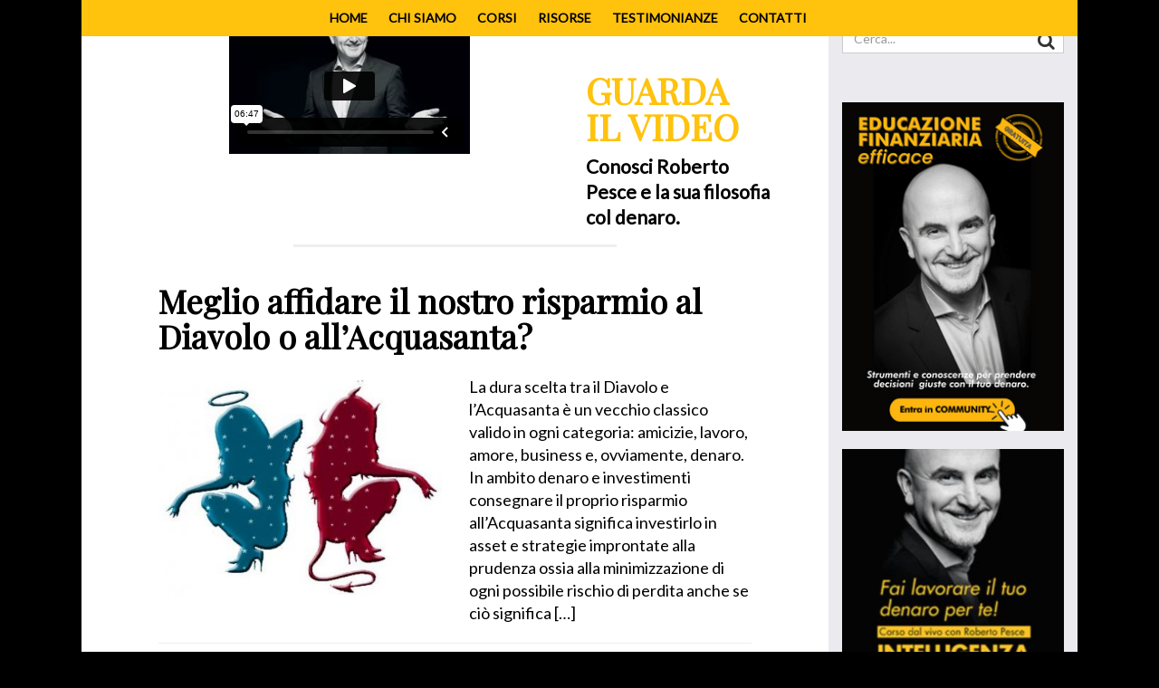

--- FILE ---
content_type: text/html; charset=UTF-8
request_url: https://www.robertopesce.com/category/formazione-forex/robot-forex-trading-formazione-forex/
body_size: 18646
content:
<!doctype html>
<html lang="it-IT">
    <head>
    <meta charset="UTF-8">
    <meta http-equiv="X-UA-Compatible" content="IE=edge">
    <meta name="viewport" content="width=device-width, initial-scale=1.0">

    	<!-- Alpha Theme is version 4.5.5 -->
    <link rel="pingback" href="https://www.robertopesce.com/xmlrpc.php">

    <meta name='robots' content='index, follow, max-image-preview:large, max-snippet:-1, max-video-preview:-1' />

<!-- Google Tag Manager by PYS -->
<script data-cfasync="false" data-pagespeed-no-defer>
	var pys_datalayer_name = "dataLayer";
	window.dataLayer = window.dataLayer || [];</script> 
<!-- End Google Tag Manager by PYS -->
	<!-- This site is optimized with the Yoast SEO plugin v23.7 - https://yoast.com/wordpress/plugins/seo/ -->
	<title>Robot Forex Trading Archives - Roberto Pesce</title>
	<link rel="canonical" href="https://www.robertopesce.com/category/formazione-forex/robot-forex-trading-formazione-forex/" />
	<meta property="og:locale" content="it_IT" />
	<meta property="og:type" content="article" />
	<meta property="og:title" content="Robot Forex Trading Archives - Roberto Pesce" />
	<meta property="og:description" content="Spunti, idee, prodotti e novità sul trading automatizzato sulle valute tramite i &#8220;forex robot&#8221; (expert advisor)" />
	<meta property="og:url" content="https://www.robertopesce.com/category/formazione-forex/robot-forex-trading-formazione-forex/" />
	<meta property="og:site_name" content="Roberto Pesce" />
	<meta property="og:image" content="https://www.robertopesce.com/wp-content/uploads/2019/10/roberto-braccia-aperte.jpg" />
	<meta property="og:image:width" content="850" />
	<meta property="og:image:height" content="477" />
	<meta property="og:image:type" content="image/jpeg" />
	<meta name="twitter:card" content="summary_large_image" />
	<script type="application/ld+json" class="yoast-schema-graph">{"@context":"https://schema.org","@graph":[{"@type":"CollectionPage","@id":"https://www.robertopesce.com/category/formazione-forex/robot-forex-trading-formazione-forex/","url":"https://www.robertopesce.com/category/formazione-forex/robot-forex-trading-formazione-forex/","name":"Robot Forex Trading Archives - Roberto Pesce","isPartOf":{"@id":"https://www.robertopesce.com/#website"},"primaryImageOfPage":{"@id":"https://www.robertopesce.com/category/formazione-forex/robot-forex-trading-formazione-forex/#primaryimage"},"image":{"@id":"https://www.robertopesce.com/category/formazione-forex/robot-forex-trading-formazione-forex/#primaryimage"},"thumbnailUrl":"https://www.robertopesce.com/wp-content/uploads/2014/12/il-diavolo-e-lacqua-santa.jpeg","breadcrumb":{"@id":"https://www.robertopesce.com/category/formazione-forex/robot-forex-trading-formazione-forex/#breadcrumb"},"inLanguage":"it-IT"},{"@type":"ImageObject","inLanguage":"it-IT","@id":"https://www.robertopesce.com/category/formazione-forex/robot-forex-trading-formazione-forex/#primaryimage","url":"https://www.robertopesce.com/wp-content/uploads/2014/12/il-diavolo-e-lacqua-santa.jpeg","contentUrl":"https://www.robertopesce.com/wp-content/uploads/2014/12/il-diavolo-e-lacqua-santa.jpeg","width":464,"height":359},{"@type":"BreadcrumbList","@id":"https://www.robertopesce.com/category/formazione-forex/robot-forex-trading-formazione-forex/#breadcrumb","itemListElement":[{"@type":"ListItem","position":1,"name":"Home","item":"https://www.robertopesce.com/"},{"@type":"ListItem","position":2,"name":"Mondo Forex","item":"https://www.robertopesce.com/category/formazione-forex/"},{"@type":"ListItem","position":3,"name":"Robot Forex Trading"}]},{"@type":"WebSite","@id":"https://www.robertopesce.com/#website","url":"https://www.robertopesce.com/","name":"Roberto Pesce","description":"Scopri come fare lavorare il tuo denaro per te. Formazione Finanziaria semplice ed efficace","publisher":{"@id":"https://www.robertopesce.com/#organization"},"potentialAction":[{"@type":"SearchAction","target":{"@type":"EntryPoint","urlTemplate":"https://www.robertopesce.com/?s={search_term_string}"},"query-input":{"@type":"PropertyValueSpecification","valueRequired":true,"valueName":"search_term_string"}}],"inLanguage":"it-IT"},{"@type":"Organization","@id":"https://www.robertopesce.com/#organization","name":"BYG TRAINING COMPANY","url":"https://www.robertopesce.com/","logo":{"@type":"ImageObject","inLanguage":"it-IT","@id":"https://www.robertopesce.com/#/schema/logo/image/","url":"https://www.robertopesce.com/wp-content/uploads/2019/10/logo-RB.png","contentUrl":"https://www.robertopesce.com/wp-content/uploads/2019/10/logo-RB.png","width":238,"height":282,"caption":"BYG TRAINING COMPANY"},"image":{"@id":"https://www.robertopesce.com/#/schema/logo/image/"},"sameAs":["https://www.facebook.com/Roberto-Pesce-728035637306984/"]}]}</script>
	<!-- / Yoast SEO plugin. -->


<link rel='dns-prefetch' href='//www.googletagmanager.com' />
<link rel='dns-prefetch' href='//fonts.googleapis.com' />
<link rel="alternate" type="application/rss+xml" title="Roberto Pesce &raquo; Feed" href="https://www.robertopesce.com/feed/" />
<link rel="alternate" type="application/rss+xml" title="Roberto Pesce &raquo; Feed dei commenti" href="https://www.robertopesce.com/comments/feed/" />
<link rel="alternate" type="application/rss+xml" title="Roberto Pesce &raquo; Robot Forex Trading Feed della categoria" href="https://www.robertopesce.com/category/formazione-forex/robot-forex-trading-formazione-forex/feed/" />
<script type="text/javascript">
/* <![CDATA[ */
window._wpemojiSettings = {"baseUrl":"https:\/\/s.w.org\/images\/core\/emoji\/15.0.3\/72x72\/","ext":".png","svgUrl":"https:\/\/s.w.org\/images\/core\/emoji\/15.0.3\/svg\/","svgExt":".svg","source":{"concatemoji":"https:\/\/www.robertopesce.com\/wp-includes\/js\/wp-emoji-release.min.js"}};
/*! This file is auto-generated */
!function(i,n){var o,s,e;function c(e){try{var t={supportTests:e,timestamp:(new Date).valueOf()};sessionStorage.setItem(o,JSON.stringify(t))}catch(e){}}function p(e,t,n){e.clearRect(0,0,e.canvas.width,e.canvas.height),e.fillText(t,0,0);var t=new Uint32Array(e.getImageData(0,0,e.canvas.width,e.canvas.height).data),r=(e.clearRect(0,0,e.canvas.width,e.canvas.height),e.fillText(n,0,0),new Uint32Array(e.getImageData(0,0,e.canvas.width,e.canvas.height).data));return t.every(function(e,t){return e===r[t]})}function u(e,t,n){switch(t){case"flag":return n(e,"\ud83c\udff3\ufe0f\u200d\u26a7\ufe0f","\ud83c\udff3\ufe0f\u200b\u26a7\ufe0f")?!1:!n(e,"\ud83c\uddfa\ud83c\uddf3","\ud83c\uddfa\u200b\ud83c\uddf3")&&!n(e,"\ud83c\udff4\udb40\udc67\udb40\udc62\udb40\udc65\udb40\udc6e\udb40\udc67\udb40\udc7f","\ud83c\udff4\u200b\udb40\udc67\u200b\udb40\udc62\u200b\udb40\udc65\u200b\udb40\udc6e\u200b\udb40\udc67\u200b\udb40\udc7f");case"emoji":return!n(e,"\ud83d\udc26\u200d\u2b1b","\ud83d\udc26\u200b\u2b1b")}return!1}function f(e,t,n){var r="undefined"!=typeof WorkerGlobalScope&&self instanceof WorkerGlobalScope?new OffscreenCanvas(300,150):i.createElement("canvas"),a=r.getContext("2d",{willReadFrequently:!0}),o=(a.textBaseline="top",a.font="600 32px Arial",{});return e.forEach(function(e){o[e]=t(a,e,n)}),o}function t(e){var t=i.createElement("script");t.src=e,t.defer=!0,i.head.appendChild(t)}"undefined"!=typeof Promise&&(o="wpEmojiSettingsSupports",s=["flag","emoji"],n.supports={everything:!0,everythingExceptFlag:!0},e=new Promise(function(e){i.addEventListener("DOMContentLoaded",e,{once:!0})}),new Promise(function(t){var n=function(){try{var e=JSON.parse(sessionStorage.getItem(o));if("object"==typeof e&&"number"==typeof e.timestamp&&(new Date).valueOf()<e.timestamp+604800&&"object"==typeof e.supportTests)return e.supportTests}catch(e){}return null}();if(!n){if("undefined"!=typeof Worker&&"undefined"!=typeof OffscreenCanvas&&"undefined"!=typeof URL&&URL.createObjectURL&&"undefined"!=typeof Blob)try{var e="postMessage("+f.toString()+"("+[JSON.stringify(s),u.toString(),p.toString()].join(",")+"));",r=new Blob([e],{type:"text/javascript"}),a=new Worker(URL.createObjectURL(r),{name:"wpTestEmojiSupports"});return void(a.onmessage=function(e){c(n=e.data),a.terminate(),t(n)})}catch(e){}c(n=f(s,u,p))}t(n)}).then(function(e){for(var t in e)n.supports[t]=e[t],n.supports.everything=n.supports.everything&&n.supports[t],"flag"!==t&&(n.supports.everythingExceptFlag=n.supports.everythingExceptFlag&&n.supports[t]);n.supports.everythingExceptFlag=n.supports.everythingExceptFlag&&!n.supports.flag,n.DOMReady=!1,n.readyCallback=function(){n.DOMReady=!0}}).then(function(){return e}).then(function(){var e;n.supports.everything||(n.readyCallback(),(e=n.source||{}).concatemoji?t(e.concatemoji):e.wpemoji&&e.twemoji&&(t(e.twemoji),t(e.wpemoji)))}))}((window,document),window._wpemojiSettings);
/* ]]> */
</script>
<link rel='stylesheet' id='wpa-css-css' href='https://www.robertopesce.com/wp-content/plugins/wp-attachments/styles/0/wpa.css' type='text/css' media='all' />
<link rel='stylesheet' id='ht_ctc_main_css-css' href='https://www.robertopesce.com/wp-content/plugins/click-to-chat-for-whatsapp/new/inc/assets/css/main.css' type='text/css' media='all' />
<style id='wp-emoji-styles-inline-css' type='text/css'>

	img.wp-smiley, img.emoji {
		display: inline !important;
		border: none !important;
		box-shadow: none !important;
		height: 1em !important;
		width: 1em !important;
		margin: 0 0.07em !important;
		vertical-align: -0.1em !important;
		background: none !important;
		padding: 0 !important;
	}
</style>
<link rel='stylesheet' id='wp-block-library-css' href='https://www.robertopesce.com/wp-includes/css/dist/block-library/style.min.css' type='text/css' media='all' />
<style id='depicter-slider-style-inline-css' type='text/css'>
/*!***************************************************************************************************************************************************************************************************************************************!*\
  !*** css ./node_modules/css-loader/dist/cjs.js??ruleSet[1].rules[3].use[1]!./node_modules/postcss-loader/dist/cjs.js??ruleSet[1].rules[3].use[2]!./node_modules/sass-loader/dist/cjs.js??ruleSet[1].rules[3].use[3]!./src/style.scss ***!
  \***************************************************************************************************************************************************************************************************************************************/
/**
 * The following styles get applied both on the front of your site
 * and in the editor.
 *
 * Replace them with your own styles or remove the file completely.
 */
.wp-block-create-block-depicter {
  background-color: #21759b;
  color: #fff;
  padding: 2px;
}

/*# sourceMappingURL=style-index.css.map*/
</style>
<style id='pdfemb-pdf-embedder-viewer-style-inline-css' type='text/css'>
.wp-block-pdfemb-pdf-embedder-viewer{max-width:none}

</style>
<style id='classic-theme-styles-inline-css' type='text/css'>
/*! This file is auto-generated */
.wp-block-button__link{color:#fff;background-color:#32373c;border-radius:9999px;box-shadow:none;text-decoration:none;padding:calc(.667em + 2px) calc(1.333em + 2px);font-size:1.125em}.wp-block-file__button{background:#32373c;color:#fff;text-decoration:none}
</style>
<style id='global-styles-inline-css' type='text/css'>
:root{--wp--preset--aspect-ratio--square: 1;--wp--preset--aspect-ratio--4-3: 4/3;--wp--preset--aspect-ratio--3-4: 3/4;--wp--preset--aspect-ratio--3-2: 3/2;--wp--preset--aspect-ratio--2-3: 2/3;--wp--preset--aspect-ratio--16-9: 16/9;--wp--preset--aspect-ratio--9-16: 9/16;--wp--preset--color--black: #000000;--wp--preset--color--cyan-bluish-gray: #abb8c3;--wp--preset--color--white: #ffffff;--wp--preset--color--pale-pink: #f78da7;--wp--preset--color--vivid-red: #cf2e2e;--wp--preset--color--luminous-vivid-orange: #ff6900;--wp--preset--color--luminous-vivid-amber: #fcb900;--wp--preset--color--light-green-cyan: #7bdcb5;--wp--preset--color--vivid-green-cyan: #00d084;--wp--preset--color--pale-cyan-blue: #8ed1fc;--wp--preset--color--vivid-cyan-blue: #0693e3;--wp--preset--color--vivid-purple: #9b51e0;--wp--preset--gradient--vivid-cyan-blue-to-vivid-purple: linear-gradient(135deg,rgba(6,147,227,1) 0%,rgb(155,81,224) 100%);--wp--preset--gradient--light-green-cyan-to-vivid-green-cyan: linear-gradient(135deg,rgb(122,220,180) 0%,rgb(0,208,130) 100%);--wp--preset--gradient--luminous-vivid-amber-to-luminous-vivid-orange: linear-gradient(135deg,rgba(252,185,0,1) 0%,rgba(255,105,0,1) 100%);--wp--preset--gradient--luminous-vivid-orange-to-vivid-red: linear-gradient(135deg,rgba(255,105,0,1) 0%,rgb(207,46,46) 100%);--wp--preset--gradient--very-light-gray-to-cyan-bluish-gray: linear-gradient(135deg,rgb(238,238,238) 0%,rgb(169,184,195) 100%);--wp--preset--gradient--cool-to-warm-spectrum: linear-gradient(135deg,rgb(74,234,220) 0%,rgb(151,120,209) 20%,rgb(207,42,186) 40%,rgb(238,44,130) 60%,rgb(251,105,98) 80%,rgb(254,248,76) 100%);--wp--preset--gradient--blush-light-purple: linear-gradient(135deg,rgb(255,206,236) 0%,rgb(152,150,240) 100%);--wp--preset--gradient--blush-bordeaux: linear-gradient(135deg,rgb(254,205,165) 0%,rgb(254,45,45) 50%,rgb(107,0,62) 100%);--wp--preset--gradient--luminous-dusk: linear-gradient(135deg,rgb(255,203,112) 0%,rgb(199,81,192) 50%,rgb(65,88,208) 100%);--wp--preset--gradient--pale-ocean: linear-gradient(135deg,rgb(255,245,203) 0%,rgb(182,227,212) 50%,rgb(51,167,181) 100%);--wp--preset--gradient--electric-grass: linear-gradient(135deg,rgb(202,248,128) 0%,rgb(113,206,126) 100%);--wp--preset--gradient--midnight: linear-gradient(135deg,rgb(2,3,129) 0%,rgb(40,116,252) 100%);--wp--preset--font-size--small: 13px;--wp--preset--font-size--medium: 20px;--wp--preset--font-size--large: 36px;--wp--preset--font-size--x-large: 42px;--wp--preset--spacing--20: 0.44rem;--wp--preset--spacing--30: 0.67rem;--wp--preset--spacing--40: 1rem;--wp--preset--spacing--50: 1.5rem;--wp--preset--spacing--60: 2.25rem;--wp--preset--spacing--70: 3.38rem;--wp--preset--spacing--80: 5.06rem;--wp--preset--shadow--natural: 6px 6px 9px rgba(0, 0, 0, 0.2);--wp--preset--shadow--deep: 12px 12px 50px rgba(0, 0, 0, 0.4);--wp--preset--shadow--sharp: 6px 6px 0px rgba(0, 0, 0, 0.2);--wp--preset--shadow--outlined: 6px 6px 0px -3px rgba(255, 255, 255, 1), 6px 6px rgba(0, 0, 0, 1);--wp--preset--shadow--crisp: 6px 6px 0px rgba(0, 0, 0, 1);}:where(.is-layout-flex){gap: 0.5em;}:where(.is-layout-grid){gap: 0.5em;}body .is-layout-flex{display: flex;}.is-layout-flex{flex-wrap: wrap;align-items: center;}.is-layout-flex > :is(*, div){margin: 0;}body .is-layout-grid{display: grid;}.is-layout-grid > :is(*, div){margin: 0;}:where(.wp-block-columns.is-layout-flex){gap: 2em;}:where(.wp-block-columns.is-layout-grid){gap: 2em;}:where(.wp-block-post-template.is-layout-flex){gap: 1.25em;}:where(.wp-block-post-template.is-layout-grid){gap: 1.25em;}.has-black-color{color: var(--wp--preset--color--black) !important;}.has-cyan-bluish-gray-color{color: var(--wp--preset--color--cyan-bluish-gray) !important;}.has-white-color{color: var(--wp--preset--color--white) !important;}.has-pale-pink-color{color: var(--wp--preset--color--pale-pink) !important;}.has-vivid-red-color{color: var(--wp--preset--color--vivid-red) !important;}.has-luminous-vivid-orange-color{color: var(--wp--preset--color--luminous-vivid-orange) !important;}.has-luminous-vivid-amber-color{color: var(--wp--preset--color--luminous-vivid-amber) !important;}.has-light-green-cyan-color{color: var(--wp--preset--color--light-green-cyan) !important;}.has-vivid-green-cyan-color{color: var(--wp--preset--color--vivid-green-cyan) !important;}.has-pale-cyan-blue-color{color: var(--wp--preset--color--pale-cyan-blue) !important;}.has-vivid-cyan-blue-color{color: var(--wp--preset--color--vivid-cyan-blue) !important;}.has-vivid-purple-color{color: var(--wp--preset--color--vivid-purple) !important;}.has-black-background-color{background-color: var(--wp--preset--color--black) !important;}.has-cyan-bluish-gray-background-color{background-color: var(--wp--preset--color--cyan-bluish-gray) !important;}.has-white-background-color{background-color: var(--wp--preset--color--white) !important;}.has-pale-pink-background-color{background-color: var(--wp--preset--color--pale-pink) !important;}.has-vivid-red-background-color{background-color: var(--wp--preset--color--vivid-red) !important;}.has-luminous-vivid-orange-background-color{background-color: var(--wp--preset--color--luminous-vivid-orange) !important;}.has-luminous-vivid-amber-background-color{background-color: var(--wp--preset--color--luminous-vivid-amber) !important;}.has-light-green-cyan-background-color{background-color: var(--wp--preset--color--light-green-cyan) !important;}.has-vivid-green-cyan-background-color{background-color: var(--wp--preset--color--vivid-green-cyan) !important;}.has-pale-cyan-blue-background-color{background-color: var(--wp--preset--color--pale-cyan-blue) !important;}.has-vivid-cyan-blue-background-color{background-color: var(--wp--preset--color--vivid-cyan-blue) !important;}.has-vivid-purple-background-color{background-color: var(--wp--preset--color--vivid-purple) !important;}.has-black-border-color{border-color: var(--wp--preset--color--black) !important;}.has-cyan-bluish-gray-border-color{border-color: var(--wp--preset--color--cyan-bluish-gray) !important;}.has-white-border-color{border-color: var(--wp--preset--color--white) !important;}.has-pale-pink-border-color{border-color: var(--wp--preset--color--pale-pink) !important;}.has-vivid-red-border-color{border-color: var(--wp--preset--color--vivid-red) !important;}.has-luminous-vivid-orange-border-color{border-color: var(--wp--preset--color--luminous-vivid-orange) !important;}.has-luminous-vivid-amber-border-color{border-color: var(--wp--preset--color--luminous-vivid-amber) !important;}.has-light-green-cyan-border-color{border-color: var(--wp--preset--color--light-green-cyan) !important;}.has-vivid-green-cyan-border-color{border-color: var(--wp--preset--color--vivid-green-cyan) !important;}.has-pale-cyan-blue-border-color{border-color: var(--wp--preset--color--pale-cyan-blue) !important;}.has-vivid-cyan-blue-border-color{border-color: var(--wp--preset--color--vivid-cyan-blue) !important;}.has-vivid-purple-border-color{border-color: var(--wp--preset--color--vivid-purple) !important;}.has-vivid-cyan-blue-to-vivid-purple-gradient-background{background: var(--wp--preset--gradient--vivid-cyan-blue-to-vivid-purple) !important;}.has-light-green-cyan-to-vivid-green-cyan-gradient-background{background: var(--wp--preset--gradient--light-green-cyan-to-vivid-green-cyan) !important;}.has-luminous-vivid-amber-to-luminous-vivid-orange-gradient-background{background: var(--wp--preset--gradient--luminous-vivid-amber-to-luminous-vivid-orange) !important;}.has-luminous-vivid-orange-to-vivid-red-gradient-background{background: var(--wp--preset--gradient--luminous-vivid-orange-to-vivid-red) !important;}.has-very-light-gray-to-cyan-bluish-gray-gradient-background{background: var(--wp--preset--gradient--very-light-gray-to-cyan-bluish-gray) !important;}.has-cool-to-warm-spectrum-gradient-background{background: var(--wp--preset--gradient--cool-to-warm-spectrum) !important;}.has-blush-light-purple-gradient-background{background: var(--wp--preset--gradient--blush-light-purple) !important;}.has-blush-bordeaux-gradient-background{background: var(--wp--preset--gradient--blush-bordeaux) !important;}.has-luminous-dusk-gradient-background{background: var(--wp--preset--gradient--luminous-dusk) !important;}.has-pale-ocean-gradient-background{background: var(--wp--preset--gradient--pale-ocean) !important;}.has-electric-grass-gradient-background{background: var(--wp--preset--gradient--electric-grass) !important;}.has-midnight-gradient-background{background: var(--wp--preset--gradient--midnight) !important;}.has-small-font-size{font-size: var(--wp--preset--font-size--small) !important;}.has-medium-font-size{font-size: var(--wp--preset--font-size--medium) !important;}.has-large-font-size{font-size: var(--wp--preset--font-size--large) !important;}.has-x-large-font-size{font-size: var(--wp--preset--font-size--x-large) !important;}
:where(.wp-block-post-template.is-layout-flex){gap: 1.25em;}:where(.wp-block-post-template.is-layout-grid){gap: 1.25em;}
:where(.wp-block-columns.is-layout-flex){gap: 2em;}:where(.wp-block-columns.is-layout-grid){gap: 2em;}
:root :where(.wp-block-pullquote){font-size: 1.5em;line-height: 1.6;}
</style>
<link rel='stylesheet' id='wp-glossary-css-css' href='https://www.robertopesce.com/wp-content/plugins/wp-glossary/css/wp-glossary.css' type='text/css' media='all' />
<link rel='stylesheet' id='wp-glossary-qtip-css-css' href='https://www.robertopesce.com/wp-content/plugins/wp-glossary/ext/jquery.qtip.css' type='text/css' media='all' />
<link rel='stylesheet' id='taxopress-frontend-css-css' href='https://www.robertopesce.com/wp-content/plugins/simple-tags/assets/frontend/css/frontend.css' type='text/css' media='all' />
<link rel='stylesheet' id='wpinventory-theme-css' href='https://www.robertopesce.com/wp-content/plugins/wp-inventory-manager/themes/css/default-theme.css' type='text/css' media='all' />
<link rel='stylesheet' id='parent-style-css' href='https://www.robertopesce.com/wp-content/themes/alpha-theme/style.css' type='text/css' media='all' />
<link rel='stylesheet' id='owlslider-css' href='https://www.robertopesce.com/wp-content/themes/alpha-child/inc/owl/assets/owl.carousel.css' type='text/css' media='all' />
<link rel='stylesheet' id='owlslider-theme-css' href='https://www.robertopesce.com/wp-content/themes/alpha-child/inc/owl/assets/owl.theme.default.css' type='text/css' media='all' />
<link rel='stylesheet' id='style-bootstrap-css' href='https://www.robertopesce.com/wp-content/themes/alpha-theme/bootstrap/css/bootstrap.css' type='text/css' media='all' />
<link rel='stylesheet' id='font-awesome-css' href='https://www.robertopesce.com/wp-content/plugins/elementor/assets/lib/font-awesome/css/font-awesome.min.css' type='text/css' media='all' />
<link rel='stylesheet' id='steadysets-css' href='https://www.robertopesce.com/wp-content/themes/alpha-theme/assets/css/steadysets.css' type='text/css' media='all' />
<link rel='stylesheet' id='linecon-css' href='https://www.robertopesce.com/wp-content/themes/alpha-theme/assets/css/linecon.css' type='text/css' media='all' />
<link rel='stylesheet' id='style-rrssb-css' href='https://www.robertopesce.com/wp-content/themes/alpha-theme/inc/rrssb/css/rrssb.css' type='text/css' media='all' />
<link rel='stylesheet' id='style-bootlightbox-css' href='https://www.robertopesce.com/wp-content/themes/alpha-theme/inc/lightbox/ekko-lightbox.css' type='text/css' media='all' />
<link rel='stylesheet' id='alpha-parent-style-css' href='https://www.robertopesce.com/wp-content/themes/alpha-child/style.css' type='text/css' media='all' />
<link rel='stylesheet' id='elementor-icons-css' href='https://www.robertopesce.com/wp-content/plugins/elementor/assets/lib/eicons/css/elementor-icons.min.css' type='text/css' media='all' />
<link rel='stylesheet' id='elementor-frontend-css' href='https://www.robertopesce.com/wp-content/plugins/elementor/assets/css/frontend.min.css' type='text/css' media='all' />
<link rel='stylesheet' id='swiper-css' href='https://www.robertopesce.com/wp-content/plugins/elementor/assets/lib/swiper/v8/css/swiper.min.css' type='text/css' media='all' />
<link rel='stylesheet' id='e-swiper-css' href='https://www.robertopesce.com/wp-content/plugins/elementor/assets/css/conditionals/e-swiper.min.css' type='text/css' media='all' />
<link rel='stylesheet' id='elementor-post-18523-css' href='https://www.robertopesce.com/wp-content/uploads/elementor/css/post-18523.css' type='text/css' media='all' />
<link rel='stylesheet' id='kirki_google_fonts-css' href='https://fonts.googleapis.com/css?family=Playfair+Display%3Aregular%2Cregular%2Citalic%2C700italic%2C900italic%7CLato%3Aregular%2C100italic%2C300italic%2Cregular%2Citalic%2C700italic%2C900italic&#038;subset=latin-ext&#038;ver=3.0.16' type='text/css' media='all' />
<link rel='stylesheet' id='alpha-customized-style-css' href='https://www.robertopesce.com/wp-content/uploads/alpha-theme/custom-style.css' type='text/css' media='all' />
<link rel='stylesheet' id='google-fonts-1-css' href='https://fonts.googleapis.com/css?family=Roboto%3A100%2C100italic%2C200%2C200italic%2C300%2C300italic%2C400%2C400italic%2C500%2C500italic%2C600%2C600italic%2C700%2C700italic%2C800%2C800italic%2C900%2C900italic%7CRoboto+Slab%3A100%2C100italic%2C200%2C200italic%2C300%2C300italic%2C400%2C400italic%2C500%2C500italic%2C600%2C600italic%2C700%2C700italic%2C800%2C800italic%2C900%2C900italic%7CJost%3A100%2C100italic%2C200%2C200italic%2C300%2C300italic%2C400%2C400italic%2C500%2C500italic%2C600%2C600italic%2C700%2C700italic%2C800%2C800italic%2C900%2C900italic&#038;display=auto&#038;ver=6.6.4' type='text/css' media='all' />
<link rel="preconnect" href="https://fonts.gstatic.com/" crossorigin><script type="text/javascript" src="https://www.robertopesce.com/wp-includes/js/jquery/jquery.min.js" id="jquery-core-js"></script>
<script type="text/javascript" src="https://www.robertopesce.com/wp-includes/js/jquery/jquery-migrate.min.js" id="jquery-migrate-js"></script>
<script type="text/javascript" src="https://www.robertopesce.com/wp-content/plugins/simple-tags/assets/frontend/js/frontend.js" id="taxopress-frontend-js-js"></script>
<script type="text/javascript" src="https://www.robertopesce.com/wp-content/themes/alpha-child/inc/owl/owl.carousel.min.js" id="owlslider-js"></script>
<script type="text/javascript" src="https://www.robertopesce.com/wp-content/themes/alpha-child/inc/sticky/jquery.sticky.js" id="sticky-js"></script>

<!-- Snippet del tag Google (gtag.js) aggiunto da Site Kit -->

<!-- Snippet Google Analytics aggiunto da Site Kit -->
<script type="text/javascript" src="https://www.googletagmanager.com/gtag/js?id=GT-5DG2GNV" id="google_gtagjs-js" async></script>
<script type="text/javascript" id="google_gtagjs-js-after">
/* <![CDATA[ */
window.dataLayer = window.dataLayer || [];function gtag(){dataLayer.push(arguments);}
gtag("set","linker",{"domains":["www.robertopesce.com"]});
gtag("js", new Date());
gtag("set", "developer_id.dZTNiMT", true);
gtag("config", "GT-5DG2GNV");
/* ]]> */
</script>

<!-- Snippet del tag Google (gtag.js) finale aggiunto da Site Kit -->
<link rel="https://api.w.org/" href="https://www.robertopesce.com/wp-json/" /><link rel="alternate" title="JSON" type="application/json" href="https://www.robertopesce.com/wp-json/wp/v2/categories/482" /><link rel="EditURI" type="application/rsd+xml" title="RSD" href="https://www.robertopesce.com/xmlrpc.php?rsd" />
<meta name="generator" content="WordPress 6.6.4" />
<meta name="generator" content="Site Kit by Google 1.138.0" /><!-- Google Tag Manager -->
<script>(function(w,d,s,l,i){w[l]=w[l]||[];w[l].push({'gtm.start':
new Date().getTime(),event:'gtm.js'});var f=d.getElementsByTagName(s)[0],
j=d.createElement(s),dl=l!='dataLayer'?'&l='+l:'';j.async=true;j.src=
'https://www.googletagmanager.com/gtm.js?id='+i+dl;f.parentNode.insertBefore(j,f);
})(window,document,'script','dataLayer','GTM-5MRHFWK');</script>
<!-- End Google Tag Manager -->

<meta name="facebook-domain-verification" content="xger0k5lgomcmj9bjg9qwvbdz06bzo" />

<!-- Yandex.Metrika counter -->
<script type="text/javascript" >
   (function(m,e,t,r,i,k,a){m[i]=m[i]||function(){(m[i].a=m[i].a||[]).push(arguments)};
   m[i].l=1*new Date();k=e.createElement(t),a=e.getElementsByTagName(t)[0],k.async=1,k.src=r,a.parentNode.insertBefore(k,a)})
   (window, document, "script", "https://mc.yandex.ru/metrika/tag.js", "ym");

   ym(86751967, "init", {
        clickmap:true,
        trackLinks:true,
        accurateTrackBounce:true
   });
</script>
<noscript><div><img src="https://mc.yandex.ru/watch/86751967" style="position:absolute; left:-9999px;" alt="" /></div></noscript>
<!-- /Yandex.Metrika counter --><meta name="generator" content="Elementor 3.25.3; features: additional_custom_breakpoints, e_optimized_control_loading; settings: css_print_method-external, google_font-enabled, font_display-auto">
<!-- Google Tag Manager -->
<script>(function(w,d,s,l,i){w[l]=w[l]||[];w[l].push({'gtm.start':
new Date().getTime(),event:'gtm.js'});var f=d.getElementsByTagName(s)[0],
j=d.createElement(s),dl=l!='dataLayer'?'&l='+l:'';j.async=true;j.src=
'https://www.googletagmanager.com/gtm.js?id='+i+dl;f.parentNode.insertBefore(j,f);
})(window,document,'script','dataLayer','GTM-5MRHFWK');</script>
<!-- End Google Tag Manager -->
<style type="text/css">.recentcomments a{display:inline !important;padding:0 !important;margin:0 !important;}</style>			<style>
				.e-con.e-parent:nth-of-type(n+4):not(.e-lazyloaded):not(.e-no-lazyload),
				.e-con.e-parent:nth-of-type(n+4):not(.e-lazyloaded):not(.e-no-lazyload) * {
					background-image: none !important;
				}
				@media screen and (max-height: 1024px) {
					.e-con.e-parent:nth-of-type(n+3):not(.e-lazyloaded):not(.e-no-lazyload),
					.e-con.e-parent:nth-of-type(n+3):not(.e-lazyloaded):not(.e-no-lazyload) * {
						background-image: none !important;
					}
				}
				@media screen and (max-height: 640px) {
					.e-con.e-parent:nth-of-type(n+2):not(.e-lazyloaded):not(.e-no-lazyload),
					.e-con.e-parent:nth-of-type(n+2):not(.e-lazyloaded):not(.e-no-lazyload) * {
						background-image: none !important;
					}
				}
			</style>
			<meta name="generator" content="Powered by WPBakery Page Builder - drag and drop page builder for WordPress."/>
<style type="text/css">.broken_link, a.broken_link {
	text-decoration: line-through;
}</style>
<!-- TruConversion for robertopesce.com -->
<script type="text/javascript">
    var _tip = _tip || [];
    (function(d,s,id){
        var js, tjs = d.getElementsByTagName(s)[0];
        if(d.getElementById(id)) { return; }
        js = d.createElement(s); js.id = id;
        js.async = true;
        js.src = d.location.protocol + '//app.truconversion.com/ti-js/36076/49c5e.js';
        tjs.parentNode.insertBefore(js, tjs);
    }(document, 'script', 'ti-js'));
</script>

<script type="text/javascript" src="//betterlife.influencersoft.com/jsapi/click.js"></script>
<link rel="icon" href="https://www.robertopesce.com/wp-content/uploads/2019/10/logo-RB_FAVICON-150x150.png" sizes="32x32" />
<link rel="icon" href="https://www.robertopesce.com/wp-content/uploads/2019/10/logo-RB_FAVICON.png" sizes="192x192" />
<link rel="apple-touch-icon" href="https://www.robertopesce.com/wp-content/uploads/2019/10/logo-RB_FAVICON.png" />
<meta name="msapplication-TileImage" content="https://www.robertopesce.com/wp-content/uploads/2019/10/logo-RB_FAVICON.png" />
<noscript><style> .wpb_animate_when_almost_visible { opacity: 1; }</style></noscript>
    <!-- Alpha Theme Header Custom Code -->
    <script src="https://cdn-eu.pagesense.io/js/bygtrainingcompanysrl/9390ada083924f4cbb92955faca4495d.js"></script>
    </head>

    <body class="archive category category-robot-forex-trading-formazione-forex category-482 wpb-js-composer js-comp-ver-6.1 vc_responsive elementor-default elementor-kit-18523">

    <!-- Alpha Theme Custom Body Code -->
    
        <!-- Alpha Theme Header Custom Code -->
    <!-- Google Tag Manager (noscript) -->
<noscript><iframe src="https://www.googletagmanager.com/ns.html?id=GTM-5MRHFWK"
height="0" width="0" style="display:none;visibility:hidden"></iframe></noscript>
<!-- End Google Tag Manager (noscript) -->
    <div id="header" class="container navbar-fixed-top noshrink"> <!-- fixed on top -->
    
    <header>
        <div class="AboveMenuCenter">
            <div class="row menuCenter">
                <div class="owl-carousel">
    				<img src="https://www.robertopesce.com/wp-content/themes/alpha-child/images/1.jpg" alt="header01" />
    		    	<img src="https://www.robertopesce.com/wp-content/themes/alpha-child/images/2.jpg" alt="header02" />
    			    <img src="https://www.robertopesce.com/wp-content/themes/alpha-child/images/3.jpg" alt="header03" />
    			    <img src="https://www.robertopesce.com/wp-content/themes/alpha-child/images/4.jpg" alt="header04" />
                    <img src="https://www.robertopesce.com/wp-content/themes/alpha-child/images/5.jpg" alt="header04" />
    			</div>
            </div>
        </div>
        <div id="menu-principale-center" class="row nav_menu">
            <div id="menu-center" class="col-md-12 text-center hidden-xs">
        		<div class="row">
                    <nav class="nav_menucenter col-lg-12">
                        <ul id="menu-menu-principale" class="list-inline "><li id="menu-item-4589" class="menu-item menu-item-type-custom menu-item-object-custom menu-item-home menu-item-4589"><a title="HOME" href="https://www.robertopesce.com">HOME</a></li>
<li id="menu-item-4588" class="menu-item menu-item-type-custom menu-item-object-custom menu-item-has-children menu-item-4588 dropdown"><a title="CHI SIAMO" data-target="#" data-hover="dropdown" data-delay="100" class="dropdown-toggle" href="#">CHI SIAMO</a>
<ul role="menu" class=" dropdown-menu depth_0">
	<li id="menu-item-4591" class="menu-item menu-item-type-post_type menu-item-object-page menu-item-4591"><a title="ROBERTO PESCE" href="https://www.robertopesce.com/roberto-pesce/">ROBERTO PESCE</a></li>
	<li id="menu-item-4648" class="menu-item menu-item-type-post_type menu-item-object-page menu-item-4648"><a title="ROBERTO IVALDI" href="https://www.robertopesce.com/roberto-ivaldi/">ROBERTO IVALDI</a></li>
	<li id="menu-item-7318" class="menu-item menu-item-type-post_type menu-item-object-page menu-item-7318"><a title="PIER GIORGIO BOLLATI" href="https://www.robertopesce.com/pier-giorgio-bollati/">PIER GIORGIO BOLLATI</a></li>
</ul>
</li>
<li id="menu-item-4594" class="menu-item menu-item-type-custom menu-item-object-custom menu-item-has-children menu-item-4594 dropdown"><a title="CORSI" data-target="#" data-hover="dropdown" data-delay="100" class="dropdown-toggle" href="#">CORSI</a>
<ul role="menu" class=" dropdown-menu depth_0">
	<li id="menu-item-4596" class="menu-item menu-item-type-custom menu-item-object-custom menu-item-4596"><a title="INTELLIGENZA FINANZIARIA" href="https://www.robertopesce.com/if">INTELLIGENZA FINANZIARIA</a></li>
	<li id="menu-item-44372" class="menu-item menu-item-type-post_type menu-item-object-page menu-item-44372"><a title="Obiettivo 10%" href="https://www.robertopesce.com/obiettivo10/">Obiettivo 10%</a></li>
	<li id="menu-item-33358" class="menu-item menu-item-type-post_type menu-item-object-page menu-item-33358"><a title="EASY CRYPTO" href="https://www.robertopesce.com/easycrypto-corso/">EASY CRYPTO</a></li>
	<li id="menu-item-22163" class="menu-item menu-item-type-custom menu-item-object-custom menu-item-22163"><a title="ETF PORTFOLIO" href="https://www.robertopesce.com/etfportfolio_corso/">ETF PORTFOLIO</a></li>
	<li id="menu-item-28246" class="menu-item menu-item-type-custom menu-item-object-custom menu-item-28246"><a title="ETF2 DYNAMIC PORTFOLIO" href="https://www.robertopesce.com/etf2_corso/">ETF2 DYNAMIC PORTFOLIO</a></li>
	<li id="menu-item-28244" class="menu-item menu-item-type-custom menu-item-object-custom menu-item-28244"><a title="EASY BOND" href="https://www.robertopesce.com/easybond-corso/">EASY BOND</a></li>
	<li id="menu-item-18671" class="menu-item menu-item-type-custom menu-item-object-custom menu-item-18671"><a title="TRADING UNIVERSITY" href="https://www.robertopesce.com/tradinguniversity_presentazione/">TRADING UNIVERSITY</a></li>
	<li id="menu-item-18672" class="menu-item menu-item-type-custom menu-item-object-custom menu-item-18672"><a title="EASY TRADING (Trading University)" href="https://www.robertopesce.com/tradinguniversity_presentazione/">EASY TRADING (Trading University)</a></li>
	<li id="menu-item-18673" class="menu-item menu-item-type-custom menu-item-object-custom menu-item-18673"><a title="SEASONAL TRADING (Trading University)" href="https://www.robertopesce.com/tradinguniversity_presentazione/">SEASONAL TRADING (Trading University)</a></li>
	<li id="menu-item-26237" class="menu-item menu-item-type-custom menu-item-object-custom menu-item-26237"><a title="OPTIONS UNIVERSITY" href="https://www.robertopesce.com/optionsuniversity_lancio/">OPTIONS UNIVERSITY</a></li>
	<li id="menu-item-29355" class="menu-item menu-item-type-custom menu-item-object-custom menu-item-29355"><a title="EASY OPTIONS" href="https://www.robertopesce.com/easyoptions_corso">EASY OPTIONS</a></li>
	<li id="menu-item-17001" class="menu-item menu-item-type-custom menu-item-object-custom menu-item-17001"><a title="ADVANCED OPTIONS (Options University)" href="https://www.robertopesce.com/optionsuniversity_lancio">ADVANCED OPTIONS (Options University)</a></li>
	<li id="menu-item-17002" class="menu-item menu-item-type-custom menu-item-object-custom menu-item-17002"><a title="OPTIONS TRADING SYSTEM (Options University)" href="https://www.robertopesce.com/optionsuniversity_lancio">OPTIONS TRADING SYSTEM (Options University)</a></li>
	<li id="menu-item-45010" class="menu-item menu-item-type-post_type menu-item-object-page menu-item-45010"><a title="The Relationship Code" href="https://www.robertopesce.com/the-relationship-code/">The Relationship Code</a></li>
</ul>
</li>
<li id="menu-item-4600" class="menu-item menu-item-type-custom menu-item-object-custom menu-item-has-children menu-item-4600 dropdown"><a title="RISORSE" data-target="#" data-hover="dropdown" data-delay="100" class="dropdown-toggle" href="#">RISORSE</a>
<ul role="menu" class=" dropdown-menu depth_0">
	<li id="menu-item-12948" class="menu-item menu-item-type-custom menu-item-object-custom menu-item-12948"><a title="COMMUNITY GRATUITA" href="https://www.robertopesce.com/community/">COMMUNITY GRATUITA</a></li>
	<li id="menu-item-5702" class="menu-item menu-item-type-post_type menu-item-object-page menu-item-5702"><a title="QUANTO RENDONO I TUOI INVESTIMENTI?" href="https://www.robertopesce.com/calcolo-resa-investimenti-finanziari/">QUANTO RENDONO I TUOI INVESTIMENTI?</a></li>
	<li id="menu-item-5703" class="menu-item menu-item-type-post_type menu-item-object-page menu-item-5703"><a title="LA FABBRICA DELLA RICCHEZZA" href="https://www.robertopesce.com/la-fabbrica-della-ricchezza/">LA FABBRICA DELLA RICCHEZZA</a></li>
	<li id="menu-item-4941" class="menu-item menu-item-type-post_type menu-item-object-page menu-item-4941"><a title="GLOSSARIO" href="https://www.robertopesce.com/glossario/">GLOSSARIO</a></li>
</ul>
</li>
<li id="menu-item-26992" class="menu-item menu-item-type-post_type menu-item-object-page menu-item-26992"><a title="TESTIMONIANZE" href="https://www.robertopesce.com/testimonianze-new/">TESTIMONIANZE</a></li>
<li id="menu-item-33808" class="menu-item menu-item-type-post_type menu-item-object-page menu-item-33808"><a title="CONTATTI" href="https://www.robertopesce.com/contatti/">CONTATTI</a></li>
</ul>                                            </nav>
        		</div><!-- .row -->
            </div>
            <div id="menu-responsive" class="col-xs-12 visible-xs text-center">
                                <button type="button" class="btn-menu btn btn-link" data-toggle="modal" data-target="#menu-modal">
                <i class="fa fa-bars"></i>
                </button>
            </div>
        </div><!-- .container-fluid -->
    </header>
</div> <!-- fixed on top -->

<!-- Modal -->
<div class="modal fade" id="menu-modal" tabindex="-1" role="dialog" aria-labelledby="myModalLabel">
  <div class="modal-dialog" role="document">
    <div class="modal-content">
      <div class="modal-body">
	      	<button type="button" class="close" data-dismiss="modal" aria-label="Close"><span class="fa fa-times fa-lg" aria-hidden="true"></span></button>
	      	<br>
	      	<div class="clearfix"></div>
			<nav class="responsive_nav nav-collapse">

            <ul id="menu-menu-principale-1" class="list-group"><li class="menu-item menu-item-type-custom menu-item-object-custom menu-item-home menu-item-4589"><a href="https://www.robertopesce.com">HOME</a></li>
<li class="menu-item menu-item-type-custom menu-item-object-custom menu-item-has-children menu-item-4588"><a href="#">CHI SIAMO</a>
<ul class="sub-menu">
	<li class="menu-item menu-item-type-post_type menu-item-object-page menu-item-4591"><a href="https://www.robertopesce.com/roberto-pesce/">ROBERTO PESCE</a></li>
	<li class="menu-item menu-item-type-post_type menu-item-object-page menu-item-4648"><a href="https://www.robertopesce.com/roberto-ivaldi/">ROBERTO IVALDI</a></li>
	<li class="menu-item menu-item-type-post_type menu-item-object-page menu-item-7318"><a href="https://www.robertopesce.com/pier-giorgio-bollati/">PIER GIORGIO BOLLATI</a></li>
</ul>
</li>
<li class="menu-item menu-item-type-custom menu-item-object-custom menu-item-has-children menu-item-4594"><a href="#">CORSI</a>
<ul class="sub-menu">
	<li class="menu-item menu-item-type-custom menu-item-object-custom menu-item-4596"><a href="https://www.robertopesce.com/if">INTELLIGENZA FINANZIARIA</a></li>
	<li class="menu-item menu-item-type-post_type menu-item-object-page menu-item-44372"><a href="https://www.robertopesce.com/obiettivo10/">Obiettivo 10%</a></li>
	<li class="menu-item menu-item-type-post_type menu-item-object-page menu-item-33358"><a href="https://www.robertopesce.com/easycrypto-corso/">EASY CRYPTO</a></li>
	<li class="menu-item menu-item-type-custom menu-item-object-custom menu-item-22163"><a href="https://www.robertopesce.com/etfportfolio_corso/">ETF PORTFOLIO</a></li>
	<li class="menu-item menu-item-type-custom menu-item-object-custom menu-item-28246"><a href="https://www.robertopesce.com/etf2_corso/">ETF2 DYNAMIC PORTFOLIO</a></li>
	<li class="menu-item menu-item-type-custom menu-item-object-custom menu-item-28244"><a href="https://www.robertopesce.com/easybond-corso/">EASY BOND</a></li>
	<li class="menu-item menu-item-type-custom menu-item-object-custom menu-item-18671"><a href="https://www.robertopesce.com/tradinguniversity_presentazione/">TRADING UNIVERSITY</a></li>
	<li class="menu-item menu-item-type-custom menu-item-object-custom menu-item-18672"><a href="https://www.robertopesce.com/tradinguniversity_presentazione/">EASY TRADING (Trading University)</a></li>
	<li class="menu-item menu-item-type-custom menu-item-object-custom menu-item-18673"><a href="https://www.robertopesce.com/tradinguniversity_presentazione/">SEASONAL TRADING (Trading University)</a></li>
	<li class="menu-item menu-item-type-custom menu-item-object-custom menu-item-26237"><a href="https://www.robertopesce.com/optionsuniversity_lancio/">OPTIONS UNIVERSITY</a></li>
	<li class="menu-item menu-item-type-custom menu-item-object-custom menu-item-29355"><a href="https://www.robertopesce.com/easyoptions_corso">EASY OPTIONS</a></li>
	<li class="menu-item menu-item-type-custom menu-item-object-custom menu-item-17001"><a href="https://www.robertopesce.com/optionsuniversity_lancio">ADVANCED OPTIONS (Options University)</a></li>
	<li class="menu-item menu-item-type-custom menu-item-object-custom menu-item-17002"><a href="https://www.robertopesce.com/optionsuniversity_lancio">OPTIONS TRADING SYSTEM (Options University)</a></li>
	<li class="menu-item menu-item-type-post_type menu-item-object-page menu-item-45010"><a href="https://www.robertopesce.com/the-relationship-code/">The Relationship Code</a></li>
</ul>
</li>
<li class="menu-item menu-item-type-custom menu-item-object-custom menu-item-has-children menu-item-4600"><a href="#">RISORSE</a>
<ul class="sub-menu">
	<li class="menu-item menu-item-type-custom menu-item-object-custom menu-item-12948"><a href="https://www.robertopesce.com/community/">COMMUNITY GRATUITA</a></li>
	<li class="menu-item menu-item-type-post_type menu-item-object-page menu-item-5702"><a href="https://www.robertopesce.com/calcolo-resa-investimenti-finanziari/">QUANTO RENDONO I TUOI INVESTIMENTI?</a></li>
	<li class="menu-item menu-item-type-post_type menu-item-object-page menu-item-5703"><a href="https://www.robertopesce.com/la-fabbrica-della-ricchezza/">LA FABBRICA DELLA RICCHEZZA</a></li>
	<li class="menu-item menu-item-type-post_type menu-item-object-page menu-item-4941"><a href="https://www.robertopesce.com/glossario/">GLOSSARIO</a></li>
</ul>
</li>
<li class="menu-item menu-item-type-post_type menu-item-object-page menu-item-26992"><a href="https://www.robertopesce.com/testimonianze-new/">TESTIMONIANZE</a></li>
<li class="menu-item menu-item-type-post_type menu-item-object-page menu-item-33808"><a href="https://www.robertopesce.com/contatti/">CONTATTI</a></li>
</ul>        </nav>
      </div>
    </div>
  </div>
</div>

<div class="container" id="wrap-container">
    <div class="row row-eq-height" id="wrap-content">
        <div class="col-md-9" id="main-content">

    	    		<div class="row welcomeVideo">
			<div class="col-lg-8 col-md-8 col-sm-8 col-xs-12 videopayoff">
				<div id="welcomeVideoCarousel" class="carousel slide">
					<!-- Carousel items -->
					<div class="carousel-inner">
				    	<div class="active item">
					    	<iframe src="https://player.vimeo.com/video/358756322" width="100%" height="100%" frameborder="0" allow="autoplay; fullscreen" allowfullscreen></iframe>
				    	</div>
				    </div>
				</div>
			</div>
			<div id ="payoff" class="col-lg-4 col-md-4 col-sm-4 hidden-xs">
				<div >
					<h2 class="titolopayoff">GUARDA<br>IL VIDEO</h2>
                    <p><span class="testopayoff">Conosci Roberto Pesce e la sua filosofia col denaro.</span></p>
				</div>
			</div>
		</div>
        <hr class="rigapayoff">
                                <div class="row post-7343 post type-post status-publish format-standard has-post-thumbnail hentry category-obbligazioni category-robot-forex-trading-formazione-forex tag-diversificazione tag-investire-in-obbligazioni tag-portafoglio-protetto tag-robot-forex-trading" id="item-post">
                    <div class="col-md-12">
                        <h2><a href="https://www.robertopesce.com/investing/obbligazioni/meglio-affidare-il-nostro-risparmio-al-diavolo-o-allacquasanta/" title="Meglio affidare il nostro risparmio al Diavolo o all&#8217;Acquasanta?">Meglio affidare il nostro risparmio al Diavolo o all&#8217;Acquasanta?</a></h2>
                    </div>

                    
                            <div class="col-sm-6 col-xs-12">
                                <a href="https://www.robertopesce.com/investing/obbligazioni/meglio-affidare-il-nostro-risparmio-al-diavolo-o-allacquasanta/">
                                <img fetchpriority="high" width="400" height="309" src="https://www.robertopesce.com/wp-content/uploads/2014/12/il-diavolo-e-lacqua-santa-400x309.jpeg" class="img-responsive wp-post-image" alt="" decoding="async" srcset="https://www.robertopesce.com/wp-content/uploads/2014/12/il-diavolo-e-lacqua-santa-400x309.jpeg 400w, https://www.robertopesce.com/wp-content/uploads/2014/12/il-diavolo-e-lacqua-santa-150x116.jpeg 150w, https://www.robertopesce.com/wp-content/uploads/2014/12/il-diavolo-e-lacqua-santa-300x232.jpeg 300w, https://www.robertopesce.com/wp-content/uploads/2014/12/il-diavolo-e-lacqua-santa.jpeg 464w" sizes="(max-width: 400px) 100vw, 400px" />                                </a>
                            </div>
		                    <div class="col-sm-6 col-xs-12 item_post_content">
		                        <p>La dura scelta tra il Diavolo e l&#8217;Acquasanta è un vecchio classico valido in ogni categoria: amicizie, lavoro, amore, business e, ovviamente, denaro. In ambito denaro e investimenti consegnare il proprio risparmio all&#8217;Acquasanta significa investirlo in asset e strategie improntate alla prudenza ossia alla minimizzazione di ogni possibile rischio di perdita anche se ciò significa [&hellip;]</p>
		                    </div>

						
                                        <div class="clearfix"></div>
                    <div class="col-md-12 item_post_meta">
                    	<div class="row">
		                    <div class="col-md-12">
		                        <hr>
		                        <ul class="list-inline">
		                            		                            <li>
		                                16 Dicembre 2014		                            </li>
		                            		                            		                            <li>
		                                <a href="https://www.robertopesce.com/category/investing/obbligazioni/" rel="category tag">Obbligazioni</a>, <a href="https://www.robertopesce.com/category/formazione-forex/robot-forex-trading-formazione-forex/" rel="category tag">Robot Forex Trading</a>		                            </li>
                                                                        		                            <li>
		                                <a href="https://www.robertopesce.com/investing/obbligazioni/meglio-affidare-il-nostro-risparmio-al-diavolo-o-allacquasanta/#comments">4 Commenti</a>		                            </li>
		                            		                        </ul>
		                        <hr>
	                        </div>
                    	</div><!-- .row -->
                    </div>
                </div>
                                <div class="row post-7245 post type-post status-publish format-standard has-post-thumbnail hentry category-formazione-forex category-robot-forex-trading-formazione-forex tag-guadagnare-forex-10-mese tag-risultati-robot-forex-trading tag-robot-forex-trading" id="item-post">
                    <div class="col-md-12">
                        <h2><a href="https://www.robertopesce.com/formazione-forex/robot-forex-trading-una-rendita-passiva-da-oltre-il-5-al-mese/" title="Robot Forex Trading: una rendita passiva da oltre il 5% al mese">Robot Forex Trading: una rendita passiva da oltre il 5% al mese</a></h2>
                    </div>

                    
                            <div class="col-sm-6 col-xs-12">
                                <a href="https://www.robertopesce.com/formazione-forex/robot-forex-trading-una-rendita-passiva-da-oltre-il-5-al-mese/">
                                <img width="400" height="193" src="https://www.robertopesce.com/wp-content/uploads/2014/06/Forex-account-Matteo-23062014-400x193.jpg" class="img-responsive wp-post-image" alt="" decoding="async" srcset="https://www.robertopesce.com/wp-content/uploads/2014/06/Forex-account-Matteo-23062014-400x193.jpg 400w, https://www.robertopesce.com/wp-content/uploads/2014/06/Forex-account-Matteo-23062014-150x73.jpg 150w, https://www.robertopesce.com/wp-content/uploads/2014/06/Forex-account-Matteo-23062014-300x145.jpg 300w, https://www.robertopesce.com/wp-content/uploads/2014/06/Forex-account-Matteo-23062014.jpg 769w" sizes="(max-width: 400px) 100vw, 400px" />                                </a>
                            </div>
		                    <div class="col-sm-6 col-xs-12 item_post_content">
		                        <p>Per la serie &#8220;chi ben comincia è a metà dell&#8217;opera&#8221;, il post di oggi è incentrato sulla pubblicazione dei risultati ottenuti nel primo mese di attività di robot forex trading dopo la riapertura dei nuovi conti forex che si è resa necessaria nello scorso mese di maggio a causa di una serie di problematiche tecniche [&hellip;]</p>
		                    </div>

						
                                        <div class="clearfix"></div>
                    <div class="col-md-12 item_post_meta">
                    	<div class="row">
		                    <div class="col-md-12">
		                        <hr>
		                        <ul class="list-inline">
		                            		                            <li>
		                                26 Giugno 2014		                            </li>
		                            		                            		                            <li>
		                                <a href="https://www.robertopesce.com/category/formazione-forex/" rel="category tag">Mondo Forex</a>, <a href="https://www.robertopesce.com/category/formazione-forex/robot-forex-trading-formazione-forex/" rel="category tag">Robot Forex Trading</a>		                            </li>
                                                                        		                            <li>
		                                <a href="https://www.robertopesce.com/formazione-forex/robot-forex-trading-una-rendita-passiva-da-oltre-il-5-al-mese/#comments">9 Commenti</a>		                            </li>
		                            		                        </ul>
		                        <hr>
	                        </div>
                    	</div><!-- .row -->
                    </div>
                </div>
                                <div class="row post-6918 post type-post status-publish format-standard has-post-thumbnail hentry category-formazione-forex category-robot-forex-trading-formazione-forex tag-convinzioni-limitanti tag-risultati-robot-forex-trading tag-robot-forex-trading" id="item-post">
                    <div class="col-md-12">
                        <h2><a href="https://www.robertopesce.com/formazione-forex/come-guadagnare-347-e-in-3-giorni-senza-fare-niente-o-quasi/" title="Come guadagnare 347 € in 3 giorni &#8230; senza fare niente (o quasi)">Come guadagnare 347 € in 3 giorni &#8230; senza fare niente (o quasi)</a></h2>
                    </div>

                    
                            <div class="col-sm-6 col-xs-12">
                                <a href="https://www.robertopesce.com/formazione-forex/come-guadagnare-347-e-in-3-giorni-senza-fare-niente-o-quasi/">
                                <img width="400" height="305" src="https://www.robertopesce.com/wp-content/uploads/2014/02/foto-1-400x305.jpg" class="img-responsive wp-post-image" alt="" decoding="async" srcset="https://www.robertopesce.com/wp-content/uploads/2014/02/foto-1-400x305.jpg 400w, https://www.robertopesce.com/wp-content/uploads/2014/02/foto-1-150x114.jpg 150w, https://www.robertopesce.com/wp-content/uploads/2014/02/foto-1-300x229.jpg 300w, https://www.robertopesce.com/wp-content/uploads/2014/02/foto-1.jpg 561w" sizes="(max-width: 400px) 100vw, 400px" />                                </a>
                            </div>
		                    <div class="col-sm-6 col-xs-12 item_post_content">
		                        <p>Ok, oggi esco un pò fuori dai miei soliti parametri stilistici e contravvengo all&#8217;autolimitazione che tipicamente mi impongo di non parlare dei miei personali risultati di trading o di guadagno ma visto che non parliamo poi di chissà quale risultato eclatante e che invece l&#8217;occasione è invece didatticamente ghiotta &#8230; ho colto la palla al [&hellip;]</p>
		                    </div>

						
                                        <div class="clearfix"></div>
                    <div class="col-md-12 item_post_meta">
                    	<div class="row">
		                    <div class="col-md-12">
		                        <hr>
		                        <ul class="list-inline">
		                            		                            <li>
		                                27 Febbraio 2014		                            </li>
		                            		                            		                            <li>
		                                <a href="https://www.robertopesce.com/category/formazione-forex/" rel="category tag">Mondo Forex</a>, <a href="https://www.robertopesce.com/category/formazione-forex/robot-forex-trading-formazione-forex/" rel="category tag">Robot Forex Trading</a>		                            </li>
                                                                        		                            <li>
		                                <a href="https://www.robertopesce.com/formazione-forex/come-guadagnare-347-e-in-3-giorni-senza-fare-niente-o-quasi/#comments">4 Commenti</a>		                            </li>
		                            		                        </ul>
		                        <hr>
	                        </div>
                    	</div><!-- .row -->
                    </div>
                </div>
                                <div class="row post-5993 post type-post status-publish format-standard has-post-thumbnail hentry category-formazione-forex category-robot-forex-trading-formazione-forex tag-forex-expert-advisors tag-robot-forex-trading" id="item-post">
                    <div class="col-md-12">
                        <h2><a href="https://www.robertopesce.com/formazione-forex/robot-forex-trading-caratteristiche-e-vantaggi/" title="Robot Forex Trading: caratteristiche e vantaggi">Robot Forex Trading: caratteristiche e vantaggi</a></h2>
                    </div>

                    
                            <div class="col-sm-6 col-xs-12">
                                <a href="https://www.robertopesce.com/formazione-forex/robot-forex-trading-caratteristiche-e-vantaggi/">
                                <img width="400" height="289" src="https://www.robertopesce.com/wp-content/uploads/2013/12/vantaggi-caratteristiche-forex-robot-400x289.gif" class="img-responsive wp-post-image" alt="" decoding="async" srcset="https://www.robertopesce.com/wp-content/uploads/2013/12/vantaggi-caratteristiche-forex-robot-400x289.gif 400w, https://www.robertopesce.com/wp-content/uploads/2013/12/vantaggi-caratteristiche-forex-robot-150x108.gif 150w, https://www.robertopesce.com/wp-content/uploads/2013/12/vantaggi-caratteristiche-forex-robot-300x217.gif 300w" sizes="(max-width: 400px) 100vw, 400px" />                                </a>
                            </div>
		                    <div class="col-sm-6 col-xs-12 item_post_content">
		                        <p>Nelle ultime settimane moltissimi nuovi lettori si sono aggiunti al blog, soprattutto dopo l&#8217;interessantissimo intervento tenuto da Roberto Pesce in occasione del BEAUTIFUL DAY di Milano durante il quale Roberto ha citato velocemente gli ottimi risultati che tantissimi nostri allievi stanno ottenendo utilizzando i cosiddetti &#8220;forex robot&#8221;. Come immaginabile, ciò ha scatenato una grande mole [&hellip;]</p>
		                    </div>

						
                                        <div class="clearfix"></div>
                    <div class="col-md-12 item_post_meta">
                    	<div class="row">
		                    <div class="col-md-12">
		                        <hr>
		                        <ul class="list-inline">
		                            		                            <li>
		                                10 Dicembre 2013		                            </li>
		                            		                            		                            <li>
		                                <a href="https://www.robertopesce.com/category/formazione-forex/" rel="category tag">Mondo Forex</a>, <a href="https://www.robertopesce.com/category/formazione-forex/robot-forex-trading-formazione-forex/" rel="category tag">Robot Forex Trading</a>		                            </li>
                                                                        		                            <li>
		                                <a href="https://www.robertopesce.com/formazione-forex/robot-forex-trading-caratteristiche-e-vantaggi/#comments">2 Commenti</a>		                            </li>
		                            		                        </ul>
		                        <hr>
	                        </div>
                    	</div><!-- .row -->
                    </div>
                </div>
                                <div class="row post-5429 post type-post status-publish format-standard has-post-thumbnail hentry category-formazione-forex category-robot-forex-trading-formazione-forex tag-risultati-robot-forex-trading tag-robot-forex-trading" id="item-post">
                    <div class="col-md-12">
                        <h2><a href="https://www.robertopesce.com/formazione-forex/risultati-robot-forex-trading-aggiornamento-dagli-allievi/" title="Risultati Robot Forex Trading: aggiornamento dagli allievi">Risultati Robot Forex Trading: aggiornamento dagli allievi</a></h2>
                    </div>

                    
                            <div class="col-sm-6 col-xs-12">
                                <a href="https://www.robertopesce.com/formazione-forex/risultati-robot-forex-trading-aggiornamento-dagli-allievi/">
                                <img width="300" height="300" src="https://www.robertopesce.com/wp-content/uploads/2013/05/risultati_trading_forex_expert_advisor_robot.png" class="img-responsive wp-post-image" alt="" decoding="async" srcset="https://www.robertopesce.com/wp-content/uploads/2013/05/risultati_trading_forex_expert_advisor_robot.png 300w, https://www.robertopesce.com/wp-content/uploads/2013/05/risultati_trading_forex_expert_advisor_robot-150x150.png 150w" sizes="(max-width: 300px) 100vw, 300px" />                                </a>
                            </div>
		                    <div class="col-sm-6 col-xs-12 item_post_content">
		                        <p>Eccoci ad un nuovo aggiornamento sui risultati degli allievi che hanno partecipato alle prime due edizioni del corso [workshop_what what=&#8221;489&#8243; color=&#8221;navy&#8221;] (la prossima edizione si terrà a [workshop_where what=&#8221;489&#8243; color=&#8221;black&#8221;] in data [workshop_when what=&#8221;489&#8243; color=&#8221;black&#8221;]). Rispetto al primo bilancio (che puoi vedere cliccando qui), in questo articolo vedrai i risultati di chi ha partecipato alla prima [&hellip;]</p>
		                    </div>

						
                                        <div class="clearfix"></div>
                    <div class="col-md-12 item_post_meta">
                    	<div class="row">
		                    <div class="col-md-12">
		                        <hr>
		                        <ul class="list-inline">
		                            		                            <li>
		                                13 Maggio 2013		                            </li>
		                            		                            		                            <li>
		                                <a href="https://www.robertopesce.com/category/formazione-forex/" rel="category tag">Mondo Forex</a>, <a href="https://www.robertopesce.com/category/formazione-forex/robot-forex-trading-formazione-forex/" rel="category tag">Robot Forex Trading</a>		                            </li>
                                                                        		                            <li>
		                                <a href="https://www.robertopesce.com/formazione-forex/risultati-robot-forex-trading-aggiornamento-dagli-allievi/#comments">2 Commenti</a>		                            </li>
		                            		                        </ul>
		                        <hr>
	                        </div>
                    	</div><!-- .row -->
                    </div>
                </div>
                                <div class="row post-5381 post type-post status-publish format-standard has-post-thumbnail hentry category-formazione-forex category-robot-forex-trading-formazione-forex tag-forex-expert-advisors tag-forex-robot tag-formazione-forex tag-robot-forex-trading" id="item-post">
                    <div class="col-md-12">
                        <h2><a href="https://www.robertopesce.com/formazione-forex/forex-robot-si-guadagna-veramente-e-quali-tipologie-di-forex-expert-advisor-si-trovano-in-commercio/" title="Forex Robot: si guadagna veramente? E quali tipologie di forex expert advisor si trovano in commercio?">Forex Robot: si guadagna veramente? E quali tipologie di forex expert advisor si trovano in commercio?</a></h2>
                    </div>

                    
                            <div class="col-sm-6 col-xs-12">
                                <a href="https://www.robertopesce.com/formazione-forex/forex-robot-si-guadagna-veramente-e-quali-tipologie-di-forex-expert-advisor-si-trovano-in-commercio/">
                                <img width="400" height="267" src="https://www.robertopesce.com/wp-content/uploads/2013/04/guadagnare-forex-robot-400x267.jpg" class="img-responsive wp-post-image" alt="" decoding="async" srcset="https://www.robertopesce.com/wp-content/uploads/2013/04/guadagnare-forex-robot-400x267.jpg 400w, https://www.robertopesce.com/wp-content/uploads/2013/04/guadagnare-forex-robot-150x100.jpg 150w, https://www.robertopesce.com/wp-content/uploads/2013/04/guadagnare-forex-robot-300x201.jpg 300w, https://www.robertopesce.com/wp-content/uploads/2013/04/guadagnare-forex-robot.jpg 751w" sizes="(max-width: 400px) 100vw, 400px" />                                </a>
                            </div>
		                    <div class="col-sm-6 col-xs-12 item_post_content">
		                        <p>Quando amici e potenziali allievi dei corsi mi conoscono per la prima volta e scoprono del mio interesse per il trading con i Forex Expert Advisor, una delle prime cose che mi chiedono è quasi sempre: &#8220;Ma davvero si riesce a guadagnare con i Forex Robot?&#8221; Immediatamente fanno poi seguire alla loro domanda un discorsetto [&hellip;]</p>
		                    </div>

						
                                        <div class="clearfix"></div>
                    <div class="col-md-12 item_post_meta">
                    	<div class="row">
		                    <div class="col-md-12">
		                        <hr>
		                        <ul class="list-inline">
		                            		                            <li>
		                                27 Aprile 2013		                            </li>
		                            		                            		                            <li>
		                                <a href="https://www.robertopesce.com/category/formazione-forex/" rel="category tag">Mondo Forex</a>, <a href="https://www.robertopesce.com/category/formazione-forex/robot-forex-trading-formazione-forex/" rel="category tag">Robot Forex Trading</a>		                            </li>
                                                                        		                            <li>
		                                <a href="https://www.robertopesce.com/formazione-forex/forex-robot-si-guadagna-veramente-e-quali-tipologie-di-forex-expert-advisor-si-trovano-in-commercio/#comments">10 Commenti</a>		                            </li>
		                            		                        </ul>
		                        <hr>
	                        </div>
                    	</div><!-- .row -->
                    </div>
                </div>
                                <div class="row post-4816 post type-post status-publish format-standard has-post-thumbnail hentry category-formazione-forex category-robot-forex-trading-formazione-forex tag-forex-expert-advisors tag-forex-robot tag-risultati-robot-forex-trading tag-robot-forex-trading" id="item-post">
                    <div class="col-md-12">
                        <h2><a href="https://www.robertopesce.com/formazione-forex/robot-forex-trading-i-risultati-degli-allievi-dopo-il-loro-primo-mese-e-mezzo-di-trading/" title="Robot Forex Trading: i risultati degli allievi dopo il loro primo mese e mezzo di trading">Robot Forex Trading: i risultati degli allievi dopo il loro primo mese e mezzo di trading</a></h2>
                    </div>

                    
                            <div class="col-sm-6 col-xs-12">
                                <a href="https://www.robertopesce.com/formazione-forex/robot-forex-trading-i-risultati-degli-allievi-dopo-il-loro-primo-mese-e-mezzo-di-trading/">
                                <img width="299" height="251" src="https://www.robertopesce.com/wp-content/uploads/2013/02/Risultati_robot_forex_trading.png" class="img-responsive wp-post-image" alt="" decoding="async" srcset="https://www.robertopesce.com/wp-content/uploads/2013/02/Risultati_robot_forex_trading.png 299w, https://www.robertopesce.com/wp-content/uploads/2013/02/Risultati_robot_forex_trading-150x126.png 150w" sizes="(max-width: 299px) 100vw, 299px" />                                </a>
                            </div>
		                    <div class="col-sm-6 col-xs-12 item_post_content">
		                        <p>Per il lancio del primo corso ROBOT FOREX TRADING (il prossimo si terrà a [workshop_where what=&#8221;489&#8243; color=&#8221;black&#8221;] il [workshop_when what=&#8221;489&#8243; color=&#8221;black&#8221;] &#8230; e visto quello che è successo nella prima edizione, se sei intenzionato a partecipare ti consiglio di iscriverti subito per non rischiare di vedere i posti esauriti in fretta dopo la pubblicazione di [&hellip;]</p>
		                    </div>

						
                                        <div class="clearfix"></div>
                    <div class="col-md-12 item_post_meta">
                    	<div class="row">
		                    <div class="col-md-12">
		                        <hr>
		                        <ul class="list-inline">
		                            		                            <li>
		                                27 Febbraio 2013		                            </li>
		                            		                            		                            <li>
		                                <a href="https://www.robertopesce.com/category/formazione-forex/" rel="category tag">Mondo Forex</a>, <a href="https://www.robertopesce.com/category/formazione-forex/robot-forex-trading-formazione-forex/" rel="category tag">Robot Forex Trading</a>		                            </li>
                                                                        		                            <li>
		                                <a href="https://www.robertopesce.com/formazione-forex/robot-forex-trading-i-risultati-degli-allievi-dopo-il-loro-primo-mese-e-mezzo-di-trading/#comments">10 Commenti</a>		                            </li>
		                            		                        </ul>
		                        <hr>
	                        </div>
                    	</div><!-- .row -->
                    </div>
                </div>
                                        <!-- pagination -->
<div class="col-sm-12 text-center">
	</div>
<!-- /pagination -->
        </div>
        <div class="col-md-3" id="sidebar">
            <div id="sidebar-alpha">
            <div id="search-4" class="widget_search widget"><!-- search -->
<form class="row" method="get" action="https://www.robertopesce.com" role="search">
	<div class="col-sm-12">		
		<div class="inner-addon right-addon">
			<label class="sr-only" for="al-cerca">Cerca</label>
			<i class="fa fa-search"></i>
			<input class="form-control" id="al-cerca" type="search" name="s" placeholder="Cerca...">
	    </div>
	</div>
		
</form>
<!-- /search -->
</div><div id="hwim-38" class="widget_hwim widget"></div><div id="hwim-43" class="widget_hwim widget"><a href="https://robertopesce.com/community" target="_blank"><img class="hwim-image" src="https://www.robertopesce.com/wp-content/uploads/2023/01/Strumenti-e-conoscenze-per-prendere-decisioni-giuste-con-il-tuo-denaro..png" style="max-width:100%;height:auto;width:100%;" ></a></div><div id="hwim-34" class="widget_hwim widget"><a href="https://www.robertopesce.com/if"><img class="hwim-image" src="https://www.robertopesce.com/wp-content/uploads/2026/01/REGGIO-E.-222324-maggio-2026.jpg" alt=" " title=" " style="max-width:100%;" ></a></div>
		<div id="recent-posts-3" class="widget_recent_entries widget">
		<h3 class="widget-title">Articoli recenti</h3>
		<ul>
											<li>
					<a href="https://www.robertopesce.com/intelligenza-finanziaria/finanza-personale-da-dove-comincio-per-far-lavorare-il-mio-denaro/">Finanza Personale: da dove comincio per far lavorare il mio denaro?</a>
									</li>
											<li>
					<a href="https://www.robertopesce.com/intelligenza-finanziaria/mercati-finanziari-autunno-2025-opportunita-e-coltelli-che-cadono/">Mercati finanziari autunno 2025: opportunità e coltelli che cadono</a>
									</li>
											<li>
					<a href="https://www.robertopesce.com/intelligenza-finanziaria/la-routine-finanziaria-mensile-completa-che-cambia-la-tua-vita/">La Routine Finanziaria Mensile (completa) che cambia la tua vita</a>
									</li>
											<li>
					<a href="https://www.robertopesce.com/intelligenza-finanziaria/la-legge-del-ritorno-perche-donare-rende-piu-ricchi-davvero/">La legge del ritorno. Perché donare rende più ricchi (davvero)</a>
									</li>
											<li>
					<a href="https://www.robertopesce.com/intelligenza-finanziaria/costruisci-una-rendita-che-dura-tutta-la-vita/">Costruisci una rendita che dura tutta la vita</a>
									</li>
											<li>
					<a href="https://www.robertopesce.com/intelligenza-finanziaria/il-piacere-di-spendere-senza-rovinarsi/">Il piacere di spendere senza rovinarsi</a>
									</li>
											<li>
					<a href="https://www.robertopesce.com/intelligenza-finanziaria/risparmia-con-un-obiettivo-non-con-la-paura/">Risparmia con un obiettivo, non con la paura</a>
									</li>
											<li>
					<a href="https://www.robertopesce.com/intelligenza-finanziaria/il-sistema-per-non-restare-al-verde-e-gestire-le-spese-essenziali/">Il sistema per non restare “al verde” e gestire le spese essenziali</a>
									</li>
											<li>
					<a href="https://www.robertopesce.com/intelligenza-finanziaria/come-risparmiare-ogni-mese-per-costruire-patrimonio/">Il primo euro è sempre per te! Come costruire il tuo patrimonio</a>
									</li>
											<li>
					<a href="https://www.robertopesce.com/intelligenza-finanziaria/le-tue-entrate-sono-buone-ma-il-vero-benessere-non-arriva-mai/">Le tue entrate sono buone, ma il vero benessere non arriva mai?</a>
									</li>
					</ul>

		</div><div id="recent-comments-4" class="widget_recent_comments widget"><h3 class="widget-title">Commenti recenti</h3><ul id="recentcomments"><li class="recentcomments"><span class="comment-author-link">Giorgia Ferrari</span> su <a href="https://www.robertopesce.com/intelligenza-finanziaria/le-tue-entrate-sono-buone-ma-il-vero-benessere-non-arriva-mai/#comment-177676">Le tue entrate sono buone, ma il vero benessere non arriva mai?</a></li><li class="recentcomments"><span class="comment-author-link">Nicoletta</span> su <a href="https://www.robertopesce.com/intelligenza-finanziaria/le-tue-entrate-sono-buone-ma-il-vero-benessere-non-arriva-mai/#comment-177673">Le tue entrate sono buone, ma il vero benessere non arriva mai?</a></li><li class="recentcomments"><span class="comment-author-link">Giorgia Ferrari</span> su <a href="https://www.robertopesce.com/intelligenza-finanziaria/risparmia-con-un-obiettivo-non-con-la-paura/#comment-175177">Risparmia con un obiettivo, non con la paura</a></li><li class="recentcomments"><span class="comment-author-link">Inna</span> su <a href="https://www.robertopesce.com/intelligenza-finanziaria/risparmia-con-un-obiettivo-non-con-la-paura/#comment-175164">Risparmia con un obiettivo, non con la paura</a></li><li class="recentcomments"><span class="comment-author-link">Giorgia Ferrari</span> su <a href="https://www.robertopesce.com/intelligenza-finanziaria/psicologia-finanziaria/il-corso-millionaire-mind-intensive-con-t-harv-eker-per-la-prima-volta-in-italia-a-aprile-2011/#comment-167488">Il corso &#8220;Millionaire Mind Intensive&#8221; con T. Harv Eker per la prima volta in Italia a Aprile 2011 !!!</a></li></ul></div>            </div>
                    </div>
    </div>
</div>
        </div>
        <footer class="container">
    <div class="row">
            </div><!-- .row -->
    <div class="row">
        <div class="col-xs-12 col-sm-12 col-md-12 footer_bottom">
            <div class="container">
                <div class="row">
                    <div class="col-md-3" id="footer-sidebar1">
                                            </div>
                    <div class="col-md-3" id="footer-sidebar2">
                                            </div>
                    <div class="col-md-3" id="footer-sidebar3">
                                            </div>
                    <div class="col-md-3" id="footer-sidebar4">
                                            </div>
                </div><!-- .row -->

                <div class="row">
                    <div class="col-md-12 text-center">
                        <p>Copyright © 2019-2029  Roberto Pesce &#8211; Attività aziendale @ BYG TRAINING COMPANY SRL &#8211; P.iva 11043760963 &#8211;<span style="color: #000000;"><a style="color: #000000;" href="https://www.robertopesce.com/contatti/"> contatti </a>&#8211; <a style="color: #000000;" href="https://www.robertopesce.com/privacy" target="_blank" rel="noopener">privacy</a> &#8211; <a style="color: #000000;" href="https://www.robertopesce.com/cookie" target="_blank" rel="noopener">cookie policy</a></span></p>
                    </div>
                </div> <!-- row -->

                <div class="row">
                    <div class="col-md-12 text-center">
                    					
							                    		<a target="_blank" href="https://www.facebook.com/Roberto-Pesce-728035637306984/"><i class="fa fa-facebook-square fa-lg"></i></a>
                    	

                    		                    		<a target="_blank" href="https://twitter.com/@robertopesce67"><i class="fa fa-twitter-square fa-lg"></i></a>
                    	

                    		                    		<a target="_blank" href="https://bit.ly/2Ro0tjc"><i class="fa fa-instagram fa-lg"></i></a>
                    	

                    	

                    	

                    		                    		<a target="_blank" href="https://www.youtube.com/channel/UCzdjWqUC3E7YhUDa8G0j89g"><i class="fa fa-youtube fa-lg"></i></a>
                    	

                    	

                    	                    </div>
                </div> <!-- row -->
            </div> <!-- row -->
        </div><!-- .container -->
    </div>
</footer>


                  <script> </script> <!-- Tiziano - Fix per Chrome che fa partire animazione WebKit su PopUp Privacy  -->
                <!-- Deadline Funnel --><script type="text/javascript" data-cfasync="false">function SendUrlToDeadlineFunnel(e){var r,t,c,a,h,n,o,A,i = "ABCDEFGHIJKLMNOPQRSTUVWXYZabcdefghijklmnopqrstuvwxyz0123456789+/=",d=0,l=0,s="",u=[];if(!e)return e;do r=e.charCodeAt(d++),t=e.charCodeAt(d++),c=e.charCodeAt(d++),A=r<<16|t<<8|c,a=A>>18&63,h=A>>12&63,n=A>>6&63,o=63&A,u[l++]=i.charAt(a)+i.charAt(h)+i.charAt(n)+i.charAt(o);while(d<e.length);s=u.join("");var C=e.length%3;var decoded = (C?s.slice(0,C-3):s)+"===".slice(C||3);decoded = decoded.replace("+", "-");decoded = decoded.replace("/", "_");return decoded;} var url = SendUrlToDeadlineFunnel(location.href); var parentUrlValue;try {parentUrlValue = window.parent.location.href;} catch(err) {if(err.name === "SecurityError") {parentUrlValue = document.referrer;}}var parentUrl = (parent !== window) ? ("/" + SendUrlToDeadlineFunnel(parentUrlValue)) : "";(function() {var s = document.createElement("script");s.type = "text/javascript";s.async = true;s.setAttribute("data-scriptid", "dfunifiedcode");s.src ="https://a.deadlinefunnel.com/unified/reactunified.bundle.js?userIdHash=eyJpdiI6ImxzNTlhamxXQ1NCd0xzOGtFbmZyRnc9PSIsInZhbHVlIjoiXC9QRVFXRTd5UUFwWUc5NmliSHNsSEE9PSIsIm1hYyI6IjI2YTIwNDk5MDM0YmQ1NDVmZDE1ZmJlYWEzZjQ2MGY4YjM5Mzk2OTU3MzFmZTNkOGI4MGIxYzA1MGRjYzdmMDAifQ==&pageFromUrl="+url+"&parentPageFromUrl="+parentUrl;var s2 = document.getElementsByTagName("script")[0];s2.parentNode.insertBefore(s, s2);})(); </script><!-- End Deadline Funnel -->
    <script type="text/javascript" src="https://www.robertopesce.com/wp-content/plugins/wp-inventory-manager/js/jquery.stepper.js" id="wpinventory-stepper-js"></script>
<style>
[class*="wpim"] input[type="number"]::-webkit-outer-spin-button,
[class*="wpiinventory"] input[type="number"]::-webkit-outer-spin-button,
[class*="wpim"] input[type="number"]::-webkit-inner-spin-button,
[class*="wpinventory"] input[type="number"]::-webkit-inner-spin-button {
    -webkit-appearance: none;
    margin: 0;
}

[class*="wpim"] input[type="number"],
[class*="wpinventory"] input[type="number"] {
    -moz-appearance: textfield;
}

.wpim-stepper {
position: relative;
display: flex;
align-items: stretch;
}

.wpim-stepper input {
width: 50px;
}

.wpim-stepper .stepper-arrow-container {
display: flex;
height: 100%;
flex-direction: column;
justify-content:center;
}

.wpim-stepper .stepper-arrow {
display: block;
border: 1px solid #ccc;
margin: 0;
padding: 0 5px;
line-height: 13px;
font-size: 13px;
margin-left: 2px;
margin-bottom: -1px;
background: #eee;
cursor: pointer;
}

</style><script type="text/javascript">
    (function(e,t,o,n,p,r,i){e.visitorGlobalObjectAlias=n;e[e.visitorGlobalObjectAlias]=e[e.visitorGlobalObjectAlias]||function(){(e[e.visitorGlobalObjectAlias].q=e[e.visitorGlobalObjectAlias].q||[]).push(arguments)};e[e.visitorGlobalObjectAlias].l=(new Date).getTime();r=t.createElement("script");r.src=o;r.async=true;i=t.getElementsByTagName("script")[0];i.parentNode.insertBefore(r,i)})(window,document,"https://diffuser-cdn.app-us1.com/diffuser/diffuser.js","vgo");
    vgo('setAccount', '224079503');
    vgo('setTrackByDefault', true);

    vgo('process');
</script>			<script type='text/javascript'>
				const lazyloadRunObserver = () => {
					const lazyloadBackgrounds = document.querySelectorAll( `.e-con.e-parent:not(.e-lazyloaded)` );
					const lazyloadBackgroundObserver = new IntersectionObserver( ( entries ) => {
						entries.forEach( ( entry ) => {
							if ( entry.isIntersecting ) {
								let lazyloadBackground = entry.target;
								if( lazyloadBackground ) {
									lazyloadBackground.classList.add( 'e-lazyloaded' );
								}
								lazyloadBackgroundObserver.unobserve( entry.target );
							}
						});
					}, { rootMargin: '200px 0px 200px 0px' } );
					lazyloadBackgrounds.forEach( ( lazyloadBackground ) => {
						lazyloadBackgroundObserver.observe( lazyloadBackground );
					} );
				};
				const events = [
					'DOMContentLoaded',
					'elementor/lazyload/observe',
				];
				events.forEach( ( event ) => {
					document.addEventListener( event, lazyloadRunObserver );
				} );
			</script>
			<script type="text/javascript" id="ht_ctc_app_js-js-extra">
/* <![CDATA[ */
var ht_ctc_chat_var = {"number":"393520345179","pre_filled":"Ciao, vi contatto per avere maggiori informazioni in merito a: Robot Forex Trading (https:\/\/www.robertopesce.com\/category\/formazione-forex\/robot-forex-trading-formazione-forex\/)","dis_m":"show","dis_d":"show","css":"display: none; cursor: pointer; z-index: 99999999;","pos_d":"position: fixed; bottom: 20px; right: 20px;","pos_m":"position: fixed; bottom: 40px; right: 10px;","side_d":"right","side_m":"right","schedule":"no","se":"150","ani":"no-animation","url_target_d":"_blank","ga":"yes","fb":"yes","display":"no","webhook_format":"json","g_init":"default","g_an_event_name":"chat: {number}","pixel_event_name":"Click to Chat by HoliThemes"};
var ht_ctc_variables = {"g_an_event_name":"chat: {number}","pixel_event_type":"trackCustom","pixel_event_name":"Click to Chat by HoliThemes","g_an_params":["g_an_param_1","g_an_param_2","g_an_param_3"],"g_an_param_1":{"key":"number","value":"{number}"},"g_an_param_2":{"key":"title","value":"{title}"},"g_an_param_3":{"key":"url","value":"{url}"},"pixel_params":["pixel_param_1","pixel_param_2","pixel_param_3","pixel_param_4"],"pixel_param_1":{"key":"Category","value":"Click to Chat for WhatsApp"},"pixel_param_2":{"key":"ID","value":"{number}"},"pixel_param_3":{"key":"Title","value":"{title}"},"pixel_param_4":{"key":"URL","value":"{url}"}};
/* ]]> */
</script>
<script type="text/javascript" src="https://www.robertopesce.com/wp-content/plugins/click-to-chat-for-whatsapp/new/inc/assets/js/app.js" id="ht_ctc_app_js-js" defer="defer" data-wp-strategy="defer"></script>
<script type="text/javascript" id="wpinventory-common-js-extra">
/* <![CDATA[ */
var wpinventory = {"ajaxUrl":"https:\/\/www.robertopesce.com\/wp-admin\/admin-ajax.php","ajaxNonce":"d71dfcabbf"};
/* ]]> */
</script>
<script type="text/javascript" src="https://www.robertopesce.com/wp-content/plugins/wp-inventory-manager/js/wpinventory.js" id="wpinventory-common-js"></script>
<script type="text/javascript" src="https://www.robertopesce.com/wp-content/themes/alpha-child/js/child.js" id="script-child-js"></script>
<script type="text/javascript" src="https://www.robertopesce.com/wp-content/themes/alpha-theme/assets/js/mainscript.js" id="script-main-js"></script>
<script type="text/javascript" src="https://www.robertopesce.com/wp-content/themes/alpha-theme/assets/js/ie10-viewport-bug-workaround.js" id="script-viewport-bug-js"></script>
<script type="text/javascript" src="https://www.robertopesce.com/wp-content/themes/alpha-theme/bootstrap/js/bootstrap.min.js" id="script-bootstrap-js"></script>
<script type="text/javascript" src="https://www.robertopesce.com/wp-content/themes/alpha-theme/inc/rrssb/js/rrssb.js" id="script-rrssb-js"></script>
<script type="text/javascript" src="https://www.robertopesce.com/wp-content/themes/alpha-theme/inc/lightbox/ekko-lightbox.js" id="script-bootlightbox-js"></script>
<script type="text/javascript" src="https://www.robertopesce.com/wp-content/plugins/smartquizbuilder/includes/js/jquery.cookie.min.js" id="cookie-js"></script>
<!-- Google Tag Manager (noscript) -->
<noscript><iframe src="https://www.googletagmanager.com/ns.html?id=GTM-5MRHFWK"
height="0" width="0" style="display:none;visibility:hidden"></iframe></noscript>
<!-- End Google Tag Manager (noscript) -->
<script>
document.addEventListener('DOMContentLoaded', () => {

    // Function to save UTM parameters to local storage with an expiry of 30 days
    function saveUTMParameters() {
        const urlParams = new URLSearchParams(window.location.search);
        const utmParams = ['utm_source', 'utm_medium', 'utm_campaign', 'utm_term', 'utm_content', 'utm_id'];

        utmParams.forEach(param => {
            const paramValue = urlParams.get(param);
            if (paramValue) {
                const utmData = {
                    value: paramValue,
                    expiry: new Date().getTime() + 30 * 24 * 60 * 60 * 1000 // 30 days expiry
                };
                localStorage.setItem(param, JSON.stringify(utmData));
            }
        });
    }

    // Function to retrieve UTM parameters from local storage if they are not expired
    function getUTMParameter(param) {
        const paramData = JSON.parse(localStorage.getItem(param));
        if (paramData) {
            if (new Date().getTime() < paramData.expiry) {
                return paramData.value;
            } else {
                localStorage.removeItem(param);
            }
        }
        return null;
    }

    // Function to save the initial referrer URL in local storage with an expiry
    function saveInitialReferrer() {
        if (!localStorage.getItem('initial_referrer')) {
            const referrer = document.referrer || "direct";
            const referrerData = {
                url: referrer,
                expiry: new Date().getTime() + 30 * 24 * 60 * 60 * 1000 // 30 days expiry
            };
            localStorage.setItem('initial_referrer', JSON.stringify(referrerData));
        }
    }

    // Function to retrieve the saved referrer from local storage if not expired
    function getSavedReferrer() {
        const referrerData = JSON.parse(localStorage.getItem('initial_referrer'));
        if (referrerData) {
            if (new Date().getTime() < referrerData.expiry) {
                return referrerData.url;
            } else {
                localStorage.removeItem('initial_referrer');
            }
        }
        return null;
    }

    // Function to set referrer and UTM parameters in hidden input fields
    function setReferrerAndUTMInForm() {
        const referrer = getSavedReferrer();
        const formField = document.querySelector('input[name="form_fields[referrer_url]"]');

        if (referrer && formField) {
            formField.value = referrer;
        }

        const utmFields = ['utm_source', 'utm_medium', 'utm_campaign', 'utm_term', 'utm_content', 'utm_id'];
        utmFields.forEach(utm => {
            const utmValue = getUTMParameter(utm);
            if (utmValue) {
                const utmInput = document.querySelector(`input[name="form_fields[${utm}]"]`);
                if (utmInput) {
                    utmInput.value = utmValue;
                }
            }
        });
    }

    // Call functions to save referrer and UTM parameters when the script runs
    saveInitialReferrer();
    saveUTMParameters();

    // Set the referrer and UTM parameters in the form on all pages
    setReferrerAndUTMInForm();
});
</script>
<!-- Alpha Theme Custom Code -->
	<!-- END Alpha Theme Custom Code -->
    </body>
</html>
<!-- *´¨)
     ¸.•´¸.•*´¨) ¸.•*¨)
     (¸.•´ (¸.•` ¤ Comet Cache is Fully Functional ¤ ´¨) -->

<!-- Cache File Version Salt:       n/a -->

<!-- Cache File URL:                https://www.robertopesce.com/category/formazione-forex/robot-forex-trading-formazione-forex/ -->
<!-- Cache File Path:               /cache/comet-cache/cache/https/www-robertopesce-com/category/formazione-forex/robot-forex-trading-formazione-forex.html -->

<!-- Cache File Generated Via:      HTTP request -->
<!-- Cache File Generated On:       Jan 14th, 2026 @ 3:07 am UTC -->
<!-- Cache File Generated In:       0.59626 seconds -->

<!-- Cache File Expires On:         Jan 14th, 2026 @ 4:07 am UTC -->
<!-- Cache File Auto-Rebuild On:    Jan 14th, 2026 @ 4:07 am UTC -->

--- FILE ---
content_type: text/html; charset=UTF-8
request_url: https://player.vimeo.com/video/358756322
body_size: 6426
content:
<!DOCTYPE html>
<html lang="en">
<head>
  <meta charset="utf-8">
  <meta name="viewport" content="width=device-width,initial-scale=1,user-scalable=yes">
  
  <link rel="canonical" href="https://player.vimeo.com/video/358756322">
  <meta name="googlebot" content="noindex,indexifembedded">
  
  
  <title>Roberto Pesce e il suo lavoro (Gae Aulenti) on Vimeo</title>
  <style>
      body, html, .player, .fallback {
          overflow: hidden;
          width: 100%;
          height: 100%;
          margin: 0;
          padding: 0;
      }
      .fallback {
          
              background-color: transparent;
          
      }
      .player.loading { opacity: 0; }
      .fallback iframe {
          position: fixed;
          left: 0;
          top: 0;
          width: 100%;
          height: 100%;
      }
  </style>
  <link rel="modulepreload" href="https://f.vimeocdn.com/p/4.46.25/js/player.module.js" crossorigin="anonymous">
  <link rel="modulepreload" href="https://f.vimeocdn.com/p/4.46.25/js/vendor.module.js" crossorigin="anonymous">
  <link rel="preload" href="https://f.vimeocdn.com/p/4.46.25/css/player.css" as="style">
</head>

<body>


<div class="vp-placeholder">
    <style>
        .vp-placeholder,
        .vp-placeholder-thumb,
        .vp-placeholder-thumb::before,
        .vp-placeholder-thumb::after {
            position: absolute;
            top: 0;
            bottom: 0;
            left: 0;
            right: 0;
        }
        .vp-placeholder {
            visibility: hidden;
            width: 100%;
            max-height: 100%;
            height: calc(1080 / 1920 * 100vw);
            max-width: calc(1920 / 1080 * 100vh);
            margin: auto;
        }
        .vp-placeholder-carousel {
            display: none;
            background-color: #000;
            position: absolute;
            left: 0;
            right: 0;
            bottom: -60px;
            height: 60px;
        }
    </style>

    

    
        <style>
            .vp-placeholder-thumb {
                overflow: hidden;
                width: 100%;
                max-height: 100%;
                margin: auto;
            }
            .vp-placeholder-thumb::before,
            .vp-placeholder-thumb::after {
                content: "";
                display: block;
                filter: blur(7px);
                margin: 0;
                background: url(https://i.vimeocdn.com/video/821544351-3a5545a4dfe9e4a1121b9ef0de8dbfa01ca2d3d80ff822a45cb375ed7d1eb086-d?mw=80&q=85) 50% 50% / contain no-repeat;
            }
            .vp-placeholder-thumb::before {
                 
                margin: -30px;
            }
        </style>
    

    <div class="vp-placeholder-thumb"></div>
    <div class="vp-placeholder-carousel"></div>
    <script>function placeholderInit(t,h,d,s,n,o){var i=t.querySelector(".vp-placeholder"),v=t.querySelector(".vp-placeholder-thumb");if(h){var p=function(){try{return window.self!==window.top}catch(a){return!0}}(),w=200,y=415,r=60;if(!p&&window.innerWidth>=w&&window.innerWidth<y){i.style.bottom=r+"px",i.style.maxHeight="calc(100vh - "+r+"px)",i.style.maxWidth="calc("+n+" / "+o+" * (100vh - "+r+"px))";var f=t.querySelector(".vp-placeholder-carousel");f.style.display="block"}}if(d){var e=new Image;e.onload=function(){var a=n/o,c=e.width/e.height;if(c<=.95*a||c>=1.05*a){var l=i.getBoundingClientRect(),g=l.right-l.left,b=l.bottom-l.top,m=window.innerWidth/g*100,x=window.innerHeight/b*100;v.style.height="calc("+e.height+" / "+e.width+" * "+m+"vw)",v.style.maxWidth="calc("+e.width+" / "+e.height+" * "+x+"vh)"}i.style.visibility="visible"},e.src=s}else i.style.visibility="visible"}
</script>
    <script>placeholderInit(document,  false ,  true , "https://i.vimeocdn.com/video/821544351-3a5545a4dfe9e4a1121b9ef0de8dbfa01ca2d3d80ff822a45cb375ed7d1eb086-d?mw=80\u0026q=85",  1920 ,  1080 );</script>
</div>

<div id="player" class="player"></div>
<script>window.playerConfig = {"cdn_url":"https://f.vimeocdn.com","vimeo_api_url":"api.vimeo.com","request":{"files":{"dash":{"cdns":{"akfire_interconnect_quic":{"avc_url":"https://vod-adaptive-ak.vimeocdn.com/exp=1768363676~acl=%2Ff8e83c47-7061-4c88-a295-9eeeb4d4c5ce%2Fpsid%3D00f5314653a96b81be77a9d7263590c3d8296ad047bc99ed2af7fd9ec326133d%2F%2A~hmac=49950cd5c90c3c16387c15157bfb59a14f606927cf2962167fcc2e4f3418dacb/f8e83c47-7061-4c88-a295-9eeeb4d4c5ce/psid=00f5314653a96b81be77a9d7263590c3d8296ad047bc99ed2af7fd9ec326133d/v2/playlist/av/primary/playlist.json?omit=av1-hevc\u0026pathsig=8c953e4f~lYvjFZEHHlRXXSW5Y1dp_G2thHXe6ah8aAY8GN-vuZI\u0026r=dXM%3D\u0026rh=3CBeHA","origin":"gcs","url":"https://vod-adaptive-ak.vimeocdn.com/exp=1768363676~acl=%2Ff8e83c47-7061-4c88-a295-9eeeb4d4c5ce%2Fpsid%3D00f5314653a96b81be77a9d7263590c3d8296ad047bc99ed2af7fd9ec326133d%2F%2A~hmac=49950cd5c90c3c16387c15157bfb59a14f606927cf2962167fcc2e4f3418dacb/f8e83c47-7061-4c88-a295-9eeeb4d4c5ce/psid=00f5314653a96b81be77a9d7263590c3d8296ad047bc99ed2af7fd9ec326133d/v2/playlist/av/primary/playlist.json?pathsig=8c953e4f~lYvjFZEHHlRXXSW5Y1dp_G2thHXe6ah8aAY8GN-vuZI\u0026r=dXM%3D\u0026rh=3CBeHA"},"fastly_skyfire":{"avc_url":"https://skyfire.vimeocdn.com/1768363676-0x3b4e9978a12ce543943eea28d8ee1c32e6914465/f8e83c47-7061-4c88-a295-9eeeb4d4c5ce/psid=00f5314653a96b81be77a9d7263590c3d8296ad047bc99ed2af7fd9ec326133d/v2/playlist/av/primary/playlist.json?omit=av1-hevc\u0026pathsig=8c953e4f~lYvjFZEHHlRXXSW5Y1dp_G2thHXe6ah8aAY8GN-vuZI\u0026r=dXM%3D\u0026rh=3CBeHA","origin":"gcs","url":"https://skyfire.vimeocdn.com/1768363676-0x3b4e9978a12ce543943eea28d8ee1c32e6914465/f8e83c47-7061-4c88-a295-9eeeb4d4c5ce/psid=00f5314653a96b81be77a9d7263590c3d8296ad047bc99ed2af7fd9ec326133d/v2/playlist/av/primary/playlist.json?pathsig=8c953e4f~lYvjFZEHHlRXXSW5Y1dp_G2thHXe6ah8aAY8GN-vuZI\u0026r=dXM%3D\u0026rh=3CBeHA"}},"default_cdn":"akfire_interconnect_quic","separate_av":true,"streams":[{"profile":"165","id":"d37575b6-aa58-4c90-958d-33ba76195812","fps":25,"quality":"540p"},{"profile":"164","id":"00550c15-c217-4752-bbc5-4d916932e2ad","fps":25,"quality":"360p"},{"profile":"139","id":"06efc6a2-ffe1-420f-9b87-5173654f7569","fps":25,"quality":"240p"},{"profile":"175","id":"38e8d938-6b50-435e-a4df-bda9676e012b","fps":25,"quality":"1080p"},{"profile":"174","id":"83d961d2-997e-48b3-87e1-42e64c4aabad","fps":25,"quality":"720p"}],"streams_avc":[{"profile":"174","id":"83d961d2-997e-48b3-87e1-42e64c4aabad","fps":25,"quality":"720p"},{"profile":"165","id":"d37575b6-aa58-4c90-958d-33ba76195812","fps":25,"quality":"540p"},{"profile":"164","id":"00550c15-c217-4752-bbc5-4d916932e2ad","fps":25,"quality":"360p"},{"profile":"139","id":"06efc6a2-ffe1-420f-9b87-5173654f7569","fps":25,"quality":"240p"},{"profile":"175","id":"38e8d938-6b50-435e-a4df-bda9676e012b","fps":25,"quality":"1080p"}]},"hls":{"cdns":{"akfire_interconnect_quic":{"avc_url":"https://vod-adaptive-ak.vimeocdn.com/exp=1768363676~acl=%2Ff8e83c47-7061-4c88-a295-9eeeb4d4c5ce%2Fpsid%3D00f5314653a96b81be77a9d7263590c3d8296ad047bc99ed2af7fd9ec326133d%2F%2A~hmac=49950cd5c90c3c16387c15157bfb59a14f606927cf2962167fcc2e4f3418dacb/f8e83c47-7061-4c88-a295-9eeeb4d4c5ce/psid=00f5314653a96b81be77a9d7263590c3d8296ad047bc99ed2af7fd9ec326133d/v2/playlist/av/primary/playlist.m3u8?omit=av1-hevc-opus\u0026pathsig=8c953e4f~hKpH7lGBDpeM03hitNEdK2nKzISs-iKL0JBa65ADIIk\u0026r=dXM%3D\u0026rh=3CBeHA\u0026sf=fmp4","origin":"gcs","url":"https://vod-adaptive-ak.vimeocdn.com/exp=1768363676~acl=%2Ff8e83c47-7061-4c88-a295-9eeeb4d4c5ce%2Fpsid%3D00f5314653a96b81be77a9d7263590c3d8296ad047bc99ed2af7fd9ec326133d%2F%2A~hmac=49950cd5c90c3c16387c15157bfb59a14f606927cf2962167fcc2e4f3418dacb/f8e83c47-7061-4c88-a295-9eeeb4d4c5ce/psid=00f5314653a96b81be77a9d7263590c3d8296ad047bc99ed2af7fd9ec326133d/v2/playlist/av/primary/playlist.m3u8?omit=opus\u0026pathsig=8c953e4f~hKpH7lGBDpeM03hitNEdK2nKzISs-iKL0JBa65ADIIk\u0026r=dXM%3D\u0026rh=3CBeHA\u0026sf=fmp4"},"fastly_skyfire":{"avc_url":"https://skyfire.vimeocdn.com/1768363676-0x3b4e9978a12ce543943eea28d8ee1c32e6914465/f8e83c47-7061-4c88-a295-9eeeb4d4c5ce/psid=00f5314653a96b81be77a9d7263590c3d8296ad047bc99ed2af7fd9ec326133d/v2/playlist/av/primary/playlist.m3u8?omit=av1-hevc-opus\u0026pathsig=8c953e4f~hKpH7lGBDpeM03hitNEdK2nKzISs-iKL0JBa65ADIIk\u0026r=dXM%3D\u0026rh=3CBeHA\u0026sf=fmp4","origin":"gcs","url":"https://skyfire.vimeocdn.com/1768363676-0x3b4e9978a12ce543943eea28d8ee1c32e6914465/f8e83c47-7061-4c88-a295-9eeeb4d4c5ce/psid=00f5314653a96b81be77a9d7263590c3d8296ad047bc99ed2af7fd9ec326133d/v2/playlist/av/primary/playlist.m3u8?omit=opus\u0026pathsig=8c953e4f~hKpH7lGBDpeM03hitNEdK2nKzISs-iKL0JBa65ADIIk\u0026r=dXM%3D\u0026rh=3CBeHA\u0026sf=fmp4"}},"default_cdn":"akfire_interconnect_quic","separate_av":true}},"file_codecs":{"av1":[],"avc":["83d961d2-997e-48b3-87e1-42e64c4aabad","d37575b6-aa58-4c90-958d-33ba76195812","00550c15-c217-4752-bbc5-4d916932e2ad","06efc6a2-ffe1-420f-9b87-5173654f7569","38e8d938-6b50-435e-a4df-bda9676e012b"],"hevc":{"dvh1":[],"hdr":[],"sdr":[]}},"lang":"en","referrer":"https://www.robertopesce.com/category/formazione-forex/robot-forex-trading-formazione-forex/","cookie_domain":".vimeo.com","signature":"4082de9fde1b17c0ceb0e88b37215279","timestamp":1768360076,"expires":3600,"thumb_preview":{"url":"https://videoapi-sprites.vimeocdn.com/video-sprites/image/67e88a0a-eaae-4e76-976d-fcbf497cb797.0.jpeg?ClientID=sulu\u0026Expires=1768362590\u0026Signature=202c4a6052a84176ed03ba184138d56027778213","height":2880,"width":4260,"frame_height":240,"frame_width":426,"columns":10,"frames":120},"currency":"USD","session":"55fec9a7bbcdb283d9065324a4f168cdaefb77041768360076","cookie":{"volume":1,"quality":null,"hd":0,"captions":null,"transcript":null,"captions_styles":{"color":null,"fontSize":null,"fontFamily":null,"fontOpacity":null,"bgOpacity":null,"windowColor":null,"windowOpacity":null,"bgColor":null,"edgeStyle":null},"audio_language":null,"audio_kind":null,"qoe_survey_vote":0},"build":{"backend":"31e9776","js":"4.46.25"},"urls":{"js":"https://f.vimeocdn.com/p/4.46.25/js/player.js","js_base":"https://f.vimeocdn.com/p/4.46.25/js","js_module":"https://f.vimeocdn.com/p/4.46.25/js/player.module.js","js_vendor_module":"https://f.vimeocdn.com/p/4.46.25/js/vendor.module.js","locales_js":{"de-DE":"https://f.vimeocdn.com/p/4.46.25/js/player.de-DE.js","en":"https://f.vimeocdn.com/p/4.46.25/js/player.js","es":"https://f.vimeocdn.com/p/4.46.25/js/player.es.js","fr-FR":"https://f.vimeocdn.com/p/4.46.25/js/player.fr-FR.js","ja-JP":"https://f.vimeocdn.com/p/4.46.25/js/player.ja-JP.js","ko-KR":"https://f.vimeocdn.com/p/4.46.25/js/player.ko-KR.js","pt-BR":"https://f.vimeocdn.com/p/4.46.25/js/player.pt-BR.js","zh-CN":"https://f.vimeocdn.com/p/4.46.25/js/player.zh-CN.js"},"ambisonics_js":"https://f.vimeocdn.com/p/external/ambisonics.min.js","barebone_js":"https://f.vimeocdn.com/p/4.46.25/js/barebone.js","chromeless_js":"https://f.vimeocdn.com/p/4.46.25/js/chromeless.js","three_js":"https://f.vimeocdn.com/p/external/three.rvimeo.min.js","vuid_js":"https://f.vimeocdn.com/js_opt/modules/utils/vuid.min.js","hive_sdk":"https://f.vimeocdn.com/p/external/hive-sdk.js","hive_interceptor":"https://f.vimeocdn.com/p/external/hive-interceptor.js","proxy":"https://player.vimeo.com/static/proxy.html","css":"https://f.vimeocdn.com/p/4.46.25/css/player.css","chromeless_css":"https://f.vimeocdn.com/p/4.46.25/css/chromeless.css","fresnel":"https://arclight.vimeo.com/add/player-stats","player_telemetry_url":"https://arclight.vimeo.com/player-events","telemetry_base":"https://lensflare.vimeo.com"},"flags":{"plays":1,"dnt":0,"autohide_controls":0,"preload_video":"metadata_on_hover","qoe_survey_forced":0,"ai_widget":0,"ecdn_delta_updates":0,"disable_mms":0,"check_clip_skipping_forward":0},"country":"US","client":{"ip":"3.145.20.147"},"ab_tests":{"cross_origin_texttracks":{"group":"variant","track":false,"data":null}},"atid":"1466283347.1768360076","ai_widget_signature":"74d6e2cd22d05c8e9f835333e17c5c314d20c4d434b96affa72f94de0385c575_1768363676","config_refresh_url":"https://player.vimeo.com/video/358756322/config/request?atid=1466283347.1768360076\u0026expires=3600\u0026referrer=https%3A%2F%2Fwww.robertopesce.com%2Fcategory%2Fformazione-forex%2Frobot-forex-trading-formazione-forex%2F\u0026session=55fec9a7bbcdb283d9065324a4f168cdaefb77041768360076\u0026signature=4082de9fde1b17c0ceb0e88b37215279\u0026time=1768360076\u0026v=1"},"player_url":"player.vimeo.com","video":{"id":358756322,"title":"Roberto Pesce e il suo lavoro (Gae Aulenti)","width":1920,"height":1080,"duration":407,"url":"","share_url":"https://vimeo.com/358756322","embed_code":"\u003ciframe title=\"vimeo-player\" src=\"https://player.vimeo.com/video/358756322?h=bb08b66a96\" width=\"640\" height=\"360\" frameborder=\"0\" referrerpolicy=\"strict-origin-when-cross-origin\" allow=\"autoplay; fullscreen; picture-in-picture; clipboard-write; encrypted-media; web-share\"   allowfullscreen\u003e\u003c/iframe\u003e","default_to_hd":0,"privacy":"disable","embed_permission":"public","thumbnail_url":"https://i.vimeocdn.com/video/821544351-3a5545a4dfe9e4a1121b9ef0de8dbfa01ca2d3d80ff822a45cb375ed7d1eb086-d","owner":{"id":12017826,"name":"BYG TRAINING COMPANY SRL","img":"https://i.vimeocdn.com/portrait/31690228_60x60?sig=0df510aacd5f265c51583bb078860b04c289809248acadd1dd1c7e4b0964e964\u0026v=1\u0026region=us","img_2x":"https://i.vimeocdn.com/portrait/31690228_60x60?sig=0df510aacd5f265c51583bb078860b04c289809248acadd1dd1c7e4b0964e964\u0026v=1\u0026region=us","url":"https://vimeo.com/user12017826","account_type":"pro"},"spatial":0,"live_event":null,"version":{"current":null,"available":[{"id":77822826,"file_id":1467388064,"is_current":true}]},"unlisted_hash":null,"rating":{"id":6},"fps":25,"bypass_token":"eyJ0eXAiOiJKV1QiLCJhbGciOiJIUzI1NiJ9.eyJjbGlwX2lkIjozNTg3NTYzMjIsImV4cCI6MTc2ODM2MzY4MH0.LGYMf6O780bG8kbJxua6khlpPj2Lz4wgcwsLXjt4KDQ","channel_layout":"stereo","ai":0,"locale":""},"user":{"id":0,"team_id":0,"team_origin_user_id":0,"account_type":"none","liked":0,"watch_later":0,"owner":0,"mod":0,"logged_in":0,"private_mode_enabled":0,"vimeo_api_client_token":"eyJhbGciOiJIUzI1NiIsInR5cCI6IkpXVCJ9.eyJzZXNzaW9uX2lkIjoiNTVmZWM5YTdiYmNkYjI4M2Q5MDY1MzI0YTRmMTY4Y2RhZWZiNzcwNDE3NjgzNjAwNzYiLCJleHAiOjE3NjgzNjM2NzYsImFwcF9pZCI6MTE4MzU5LCJzY29wZXMiOiJwdWJsaWMgc3RhdHMifQ.lDkIk5jYI6Ge2HF9fjGfNK4pw4FNI2dr-WM5Sr_TXVc"},"view":1,"vimeo_url":"vimeo.com","embed":{"audio_track":"","autoplay":0,"autopause":1,"dnt":0,"editor":0,"keyboard":1,"log_plays":1,"loop":0,"muted":0,"on_site":0,"texttrack":"","transparent":1,"outro":"image","playsinline":1,"quality":null,"player_id":"","api":null,"app_id":"","color":"","color_one":"000000","color_two":"00adef","color_three":"ffffff","color_four":"000000","context":"embed.main","settings":{"auto_pip":1,"badge":0,"byline":0,"collections":0,"color":0,"force_color_one":0,"force_color_two":0,"force_color_three":0,"force_color_four":0,"embed":0,"fullscreen":1,"like":0,"logo":0,"playbar":1,"portrait":0,"pip":1,"share":0,"spatial_compass":0,"spatial_label":0,"speed":0,"title":0,"volume":1,"watch_later":0,"watch_full_video":1,"controls":1,"airplay":1,"audio_tracks":1,"chapters":1,"chromecast":1,"cc":1,"transcript":1,"quality":1,"play_button_position":0,"ask_ai":0,"skipping_forward":1,"debug_payload_collection_policy":"default"},"create_interactive":{"has_create_interactive":false,"viddata_url":""},"min_quality":null,"max_quality":null,"initial_quality":null,"prefer_mms":1}}</script>
<script>const fullscreenSupported="exitFullscreen"in document||"webkitExitFullscreen"in document||"webkitCancelFullScreen"in document||"mozCancelFullScreen"in document||"msExitFullscreen"in document||"webkitEnterFullScreen"in document.createElement("video");var isIE=checkIE(window.navigator.userAgent),incompatibleBrowser=!fullscreenSupported||isIE;window.noModuleLoading=!1,window.dynamicImportSupported=!1,window.cssLayersSupported=typeof CSSLayerBlockRule<"u",window.isInIFrame=function(){try{return window.self!==window.top}catch(e){return!0}}(),!window.isInIFrame&&/twitter/i.test(navigator.userAgent)&&window.playerConfig.video.url&&(window.location=window.playerConfig.video.url),window.playerConfig.request.lang&&document.documentElement.setAttribute("lang",window.playerConfig.request.lang),window.loadScript=function(e){var n=document.getElementsByTagName("script")[0];n&&n.parentNode?n.parentNode.insertBefore(e,n):document.head.appendChild(e)},window.loadVUID=function(){if(!window.playerConfig.request.flags.dnt&&!window.playerConfig.embed.dnt){window._vuid=[["pid",window.playerConfig.request.session]];var e=document.createElement("script");e.async=!0,e.src=window.playerConfig.request.urls.vuid_js,window.loadScript(e)}},window.loadCSS=function(e,n){var i={cssDone:!1,startTime:new Date().getTime(),link:e.createElement("link")};return i.link.rel="stylesheet",i.link.href=n,e.getElementsByTagName("head")[0].appendChild(i.link),i.link.onload=function(){i.cssDone=!0},i},window.loadLegacyJS=function(e,n){if(incompatibleBrowser){var i=e.querySelector(".vp-placeholder");i&&i.parentNode&&i.parentNode.removeChild(i);let a=`/video/${window.playerConfig.video.id}/fallback`;window.playerConfig.request.referrer&&(a+=`?referrer=${window.playerConfig.request.referrer}`),n.innerHTML=`<div class="fallback"><iframe title="unsupported message" src="${a}" frameborder="0"></iframe></div>`}else{n.className="player loading";var t=window.loadCSS(e,window.playerConfig.request.urls.css),r=e.createElement("script"),o=!1;r.src=window.playerConfig.request.urls.js,window.loadScript(r),r["onreadystatechange"in r?"onreadystatechange":"onload"]=function(){!o&&(!this.readyState||this.readyState==="loaded"||this.readyState==="complete")&&(o=!0,playerObject=new VimeoPlayer(n,window.playerConfig,t.cssDone||{link:t.link,startTime:t.startTime}))},window.loadVUID()}};function checkIE(e){e=e&&e.toLowerCase?e.toLowerCase():"";function n(r){return r=r.toLowerCase(),new RegExp(r).test(e);return browserRegEx}var i=n("msie")?parseFloat(e.replace(/^.*msie (\d+).*$/,"$1")):!1,t=n("trident")?parseFloat(e.replace(/^.*trident\/(\d+)\.(\d+).*$/,"$1.$2"))+4:!1;return i||t}
</script>
<script nomodule>
  window.noModuleLoading = true;
  var playerEl = document.getElementById('player');
  window.loadLegacyJS(document, playerEl);
</script>
<script type="module">try{import("").catch(()=>{})}catch(t){}window.dynamicImportSupported=!0;
</script>
<script type="module">if(!window.dynamicImportSupported||!window.cssLayersSupported){if(!window.noModuleLoading){window.noModuleLoading=!0;var playerEl=document.getElementById("player");window.loadLegacyJS(document,playerEl)}var moduleScriptLoader=document.getElementById("js-module-block");moduleScriptLoader&&moduleScriptLoader.parentElement.removeChild(moduleScriptLoader)}
</script>
<script type="module" id="js-module-block">if(!window.noModuleLoading&&window.dynamicImportSupported&&window.cssLayersSupported){const n=document.getElementById("player"),e=window.loadCSS(document,window.playerConfig.request.urls.css);import(window.playerConfig.request.urls.js_module).then(function(o){new o.VimeoPlayer(n,window.playerConfig,e.cssDone||{link:e.link,startTime:e.startTime}),window.loadVUID()}).catch(function(o){throw/TypeError:[A-z ]+import[A-z ]+module/gi.test(o)&&window.loadLegacyJS(document,n),o})}
</script>

<script type="application/ld+json">{"embedUrl":"https://player.vimeo.com/video/358756322?h=bb08b66a96","thumbnailUrl":"https://i.vimeocdn.com/video/821544351-3a5545a4dfe9e4a1121b9ef0de8dbfa01ca2d3d80ff822a45cb375ed7d1eb086-d?f=webp","name":"Roberto Pesce e il suo lavoro (Gae Aulenti)","description":"This is \"Roberto Pesce e il suo lavoro (Gae Aulenti)\" by \"BYG TRAINING COMPANY SRL\" on Vimeo, the home for high quality videos and the people who love them.","duration":"PT407S","uploadDate":"2019-09-09T05:16:15-04:00","@context":"https://schema.org/","@type":"VideoObject"}</script>

</body>
</html>


--- FILE ---
content_type: text/css
request_url: https://www.robertopesce.com/wp-content/uploads/alpha-theme/custom-style.css
body_size: 2390
content:

	 	/* Body */
	 	body {background-color: #000000; }

	 	/* Header */
	 	#topmenu,
	 	#topmenu .nav_topmenu li .dropdown-menu {
			background-color: #808080;
		}

		#topmenu .nav_topmenu a {
		    color: #D1D1D1;
		}

        #header {
            background-color: #ffc20a;
            background-image: url("");
        	background-size: cover;
        	background-position: center;
        }

        #menu-modal .modal-content {
	        background-color: #ffc20d;
	    }

        #menu-principale-center,
        #menu-center nav .dropdown-menu {
	        background-color: #ffc20d;
        }

        #menu-social a,
        #menu-center nav a,
        #menu nav a,
        #menu > nav > ul > li > a,
        .selettoreLezioni {
			color: #000000;
            font-weight: bold;
		}

		#topmenu .nav_topmenu a:hover,
		#topmenu .nav_topmenu li .dropdown-menu li a:hover,
		#topmenu .nav_topmenu li.current-menu-item a,
		#topmenu .nav_topmenu li .dropdown-menu li.current-menu-item a,
		#menu-social a:hover,
		#menu-center nav a:hover,
		#menu nav a:hover,
		.btn-menu:hover, .btn-menu:active, .btn-menu:focus,
		.selettoreLezioni:hover, .selettoreLezioni:focus {
			color: #ffffff;
		}

		button.selettoreLezioni.titolocorso {
			border-color: #000000;
		}

        #menu > nav .head_cta,
        #menu > nav .head_cta:hover,
        #menu-responsive .head_cta,
        #menu-center .nav_menucenter .head_cta  {
            background-color: #1e73be;
            color: #FFF;
        }

        #brand img {
            margin-bottom: 10%;
            margin-top: 3%;
        }

        #header.shrink #brand img {
            margin-bottom: 4%;
            margin-top: 1.2%;
        }

		/* menu responsive */
		.responsive_nav ul li,
		.responsive_nav ul ul li {background-color: transparent;}

		.responsive_nav ul li a,
		.responsive_nav ul ul li:before,
		#menu-modal .close,
		.btn-menu
		{color: #000000;}

		.responsive_nav > ul > li.current-menu-item > a {color: #ffffff;}


        /* prefooter */
        .prefooter {background-color: #1e73be; color: #FFF;}

        .prefooter h2 {color: #FFF;}

        .prefooter .btn {background-color: #858585; color: #323334;}


        /* footer */

        footer p, .footer_bottom p, footer .widget ul>li a,
        .footer_bottom a {color: #000000;}

        .footer_title {color: #ed6262;}
        .footer_bottom {background-color: #ffc20d; color: #000000; }

        .footer_bottom a:hover, .footer_bottom a:focus {color: #ffffff;}

		/* sidebar */
        #wrap-content {
	        background-color: #ebeaee;
        }

        /* FAQ */
		#assistenza .numberCircle {background-color: #ffffff;}

        /* Primary */
        .btn-primary {background-color: #000000;}

		.btn-primary.disabled,
		.btn-primary[disabled],
		fieldset[disabled] .btn-primary,
		.btn-primary.disabled:hover,
		.btn-primary[disabled]:hover,
		fieldset[disabled] .btn-primary:hover,
		.btn-primary.disabled:focus,
		.btn-primary[disabled]:focus,
		fieldset[disabled] .btn-primary:focus,
		.btn-primary.disabled:active,
		.btn-primary[disabled]:active,
		fieldset[disabled] .btn-primary:active,
		.btn-primary.disabled.active,
		.btn-primary[disabled].active,
		fieldset[disabled] .btn-primary.active {background-color: #717273;}

		.btn-primary .badge {color: #000000;}

		.btn-primary:hover,
		.btn-primary:focus,
		.btn-primary:active,
		.btn-primary.active,
		.open .dropdown-toggle.btn-primary {background-color: #717273;}

		#assistenza .panel-heading, #faq .panel-heading, .wpb_accordion_header {background-color: #000000;}

		#single-post .post_content ul li:before, #single-page .post_content ul li:before, #assistenza .post_content ul li:before {color: #000000;}

		#single-post .post_content ol li:before, #single-page .post_content ol li:before, #assistenza .post_content ol li:before {background-color: #000000;}

		/* Info */
        .btn-info {background-color: #000000;}

		.btn-info.disabled,
		.btn-info[disabled],
		fieldset[disabled] .btn-info,
		.btn-info.disabled:hover,
		.btn-info[disabled]:hover,
		fieldset[disabled] .btn-info:hover,
		.btn-info.disabled:focus,
		.btn-info[disabled]:focus,
		fieldset[disabled] .btn-info:focus,
		.btn-info.disabled:active,
		.btn-info[disabled]:active,
		fieldset[disabled] .btn-info:active,
		.btn-info.disabled.active,
		.btn-info[disabled].active,
		fieldset[disabled] .btn-info.active {background-color: #717273;}

		.btn-info .badge {color: #000000;}

		.btn-info:hover,
		.btn-info:focus,
		.btn-info:active,
		.btn-info.active,
		.open .dropdown-toggle.btn-info {background-color: #717273;}

		#main-content .pagination li a {color: #000000;}
		.pagination > li > a:hover, .pagination > li > span:hover, .pagination > li > a:focus, .pagination > li > span:focus {color: #717273;}


		/* Info -20% */
		#item-post .continua-home {background-color: #000000;}
		#item-post .continua-home:hover {background-color: #717273;}

		.item_post_meta ul, .commenti-meta a, .categorie-meta a {color: #000000;}
		.item_post_meta ul, .commenti-meta a:hover, .categorie-meta a:hover {color: rgba(0,0,0,0.6);}

		#main-content .pagination li span.current:hover,
		#main-content .pagination > li > span.current {background-color: #000000;}


		/* Warning */
        .btn-warning {background-color: #ffffff;}

		.btn-warning.disabled,
		.btn-warning[disabled],
		fieldset[disabled] .btn-warning,
		.btn-warning.disabled:hover,
		.btn-warning[disabled]:hover,
		fieldset[disabled] .btn-warning:hover,
		.btn-warning.disabled:focus,
		.btn-warning[disabled]:focus,
		fieldset[disabled] .btn-warning:focus,
		.btn-warning.disabled:active,
		.btn-warning[disabled]:active,
		fieldset[disabled] .btn-warning:active,
		.btn-warning.disabled.active,
		.btn-warning[disabled].active,
		fieldset[disabled] .btn-warning.active {background-color: #f1cd68;}

		.btn-warning .badge {color: #ffffff;}

		.btn-warning:hover,
		.btn-warning:focus,
		.btn-warning:active,
		.btn-warning.active,
		.open .dropdown-toggle.btn-warning {background-color: #f1cd68;}

		#menu nav .dropdown-menu
		{background-color: #ffc20a;}

		.nav_social li span i:nth-child(2) {color: #ffc20a;}

		#menu-social a:hover,
		#menu-center nav a:hover, #menu-center nav li.active > a,
		#menu nav a:hover, #menu nav li.active > a,
		#header-videocorso.customtext #menu-center nav a:hover,
		#header-videocorso.customtext #menu nav a:hover,
		#header-videocorso.customtext #menu-center nav li.active a,
		#header-videocorso.customtext #menu nav li.active a,
		#header-videocorso nav.responsive_nav li.current_page_item a,
		#header-videocorso.customtext nav.responsive_nav li.current_page_item a {color: #ffffff;}

		#assistenza .panel-body ul, #assistenza .panel-body ul li, #assistenza .panel button:hover, #faq .panel button:hover, #problema .panel button:hover {color: #ffffff;}

		#single-post blockquote, #single-page blockquote, #assistenza blockquote {background-color: #000000;}

		#single-post blockquote a, #single-page blockquote, #assistenza blockquote a {color: #ffffff;}


		/* Success */
        .btn-success {background-color: #145e07;}

		.btn-success.disabled,
		.btn-success[disabled],
		fieldset[disabled] .btn-success,
		.btn-success.disabled:hover,
		.btn-success[disabled]:hover,
		fieldset[disabled] .btn-success:hover,
		.btn-success.disabled:focus,
		.btn-success[disabled]:focus,
		fieldset[disabled] .btn-success:focus,
		.btn-success.disabled:active,
		.btn-success[disabled]:active,
		fieldset[disabled] .btn-success:active,
		.btn-success.disabled.active,
		.btn-success[disabled].active,
		fieldset[disabled] .btn-success.active {background-color: #04b30a;}

		.btn-success .badge {color: #145e07;}


		.btn-success:hover,
		.btn-success:focus,
		.btn-success:active,
		.btn-success.active,
		.open .dropdown-toggle.btn-success {background-color: #04b30a;}


		/* Danger */
        .btn-danger {background-color: #000000;}

		.btn-danger.disabled,
		.btn-danger[disabled],
		fieldset[disabled] .btn-danger,
		.btn-danger.disabled:hover,
		.btn-danger[disabled]:hover,
		fieldset[disabled] .btn-danger:hover,
		.btn-danger.disabled:focus,
		.btn-danger[disabled]:focus,
		fieldset[disabled] .btn-danger:focus,
		.btn-danger.disabled:active,
		.btn-danger[disabled]:active,
		fieldset[disabled] .btn-danger:active,
		.btn-danger.disabled.active,
		.btn-danger[disabled].active,
		fieldset[disabled] .btn-danger.active {background-color: #717273;}

		.btn-danger .badge {color: #000000;}

		.btn-danger:hover,
		.btn-danger:focus,
		.btn-danger:active,
		.btn-danger.active,
		.open .dropdown-toggle.btn-danger {background-color: #717273;}

		h1, h2, h3, h4, h5, h6,
        #item-post h2 a {color: #000000;}

		#item-post h2 a:hover {color: #717273;}

		#comments .btn-success,
		.assistenza .btn-success {background-color: #145e07;}

		#comments .btn-success:hover,
		.assistenza .btn-success:hover {background-color: #04b30a;}


		/*------------------------------------*\
			TIPOGRAFIA
		\*------------------------------------*/

        body {
            font-family: 'Lato';
        }

        h1, h2, h3, h4, h5, h6,
        .btn,
        .numberCircle,
		.wpb_accordion_header a,
		.widget-title {
		    font-family: 'Playfair Display';
        }

		.widget ul li a,
		.widget ul.sub-menu > li:before,
		[id^=am4login-] p > a {
			color: #000;
		}

		#sidebar h3.widget-title {
		    background-color: #000000;
		    color: #FFFFFF;
		    padding: 2%;
		}

		#sidebar .widget_nav_menu li.current-menu-item.menu-item-has-children > a,
		#sidebar .widget_nav_menu li.menu-item-has-children > a:hover,
		#sidebar .widget_nav_menu ul > li.current-menu-item,
		#sidebar .widget ul li:hover,
		[id^=am4login-] p > a:hover {
			background-color: rgba(255,255,255,0.8);
		}

		[id^=am4login-] form input[type="submit"] {
			background-color: #145e07;
		}

        #single-post .post_content ul li:before {
            content: '\f00c';
        }

        #single-page .post_content ul li:before,
        #assistenza .post_content ul li:before {
            content: '\f00c';
        }

		/*------------------------------------*\
			VIDEO CORSO DEFAULTS
		\*------------------------------------*/
        /* header videocorso */
        button.selettoreLezioni {
            font-family: 'Playfair Display', sans-serif;
            background-color: #000000;
        }

        #header-videocorso > nav > ul > li,
        #header-videocorso .responsive_nav ul li {
            background-color: transparent;
        }

        #header-videocorso .v_titolo {
            color: #FFFFFF;
        }

        .videocorso-menu ul.menu > li,
        #header-videocorso {
			background-color: #000000; /* primary-20 */
		}
        .videocorso-menu ul.menu li a {
        	color: #FFFFFF;
        }
		.videocorso-menu ul.sub-menu li {
			background-color: #FFF;
		}
		.videocorso-menu ul.sub-menu li a {
			color: #000;
			border-bottom: 1px dotted rgba(235,234,238,0.8); /* sidebar */
			background-color: #000000;
		}
		.videocorso-menu ul.sub-menu li a:hover {
			background-color: #f1cd68; /* primary-20 */
			color: #000;
		}
		.videocorso-menu ul.sub-menu li.current-menu-item a,
		.selettoreLezioni:hover,
		.selettoreLezioni:focus {
			background-color: rgba(255,255,255,0.8); /* warning-20 */
			color: #000;
		}

        /* Responsive */

        /* Small Devices Smartphones portrait */
        @media only screen and (max-width:575px) and (orientation: portrait) {

        }

        /* Small Devices Smartphones landscape */
        @media only screen and (max-width:639px) and (orientation: landscape) {
            #header.shrink #brand img {
                margin-bottom: 4%;
                margin-top: 1.2%;
            }
        }

        #header .menuCenter #brand img {
            margin-bottom: 4%;
            margin-top: 1.2%;
        }

        /* Medium Devices over Smartphones portrait */
        @media only screen and (min-width:576px) {

        }

        /* Small Devices under Tablets */
        @media only screen and (max-width:767px){

        }

        /* Big Devices, Tablets */
        @media only screen and (min-width:768px) {

        }

        /* Big Devices, Desktops */
        @media only screen and (min-width : 992px) {

        }

        /* Giant Devices, Desktops */
        @media only screen and (min-width : 1200px) {

        }

--- FILE ---
content_type: application/javascript
request_url: https://prism.app-us1.com/?a=224079503&u=https%3A%2F%2Fwww.robertopesce.com%2Fcategory%2Fformazione-forex%2Frobot-forex-trading-formazione-forex%2F
body_size: 123
content:
window.visitorGlobalObject=window.visitorGlobalObject||window.prismGlobalObject;window.visitorGlobalObject.setVisitorId('ee59c0f0-e6df-405d-bc19-8385671b063a', '224079503');window.visitorGlobalObject.setWhitelistedServices('tracking', '224079503');